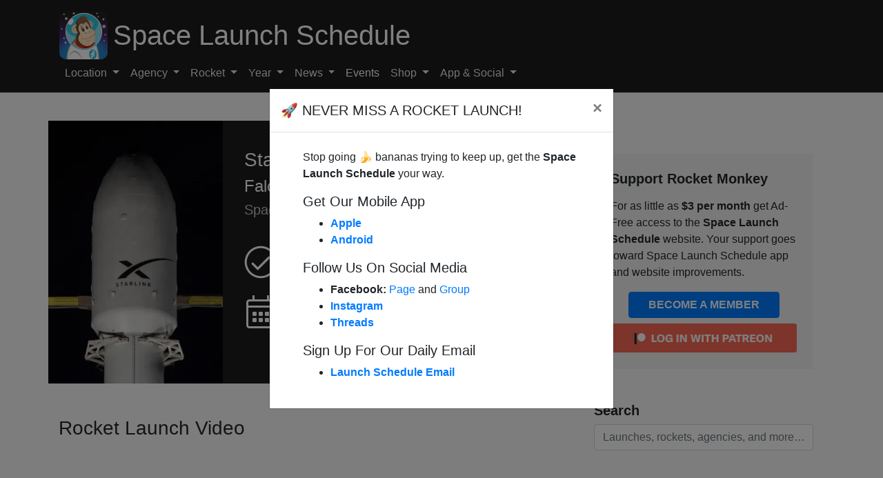

--- FILE ---
content_type: text/javascript
request_url: https://www.spacelaunchschedule.com/humix/inline_embed
body_size: 12058
content:
var ezS = document.createElement("link");ezS.rel="stylesheet";ezS.type="text/css";ezS.href="//go.ezodn.com/ezvideo/ezvideojscss.css?cb=186";document.head.appendChild(ezS);
var ezS = document.createElement("link");ezS.rel="stylesheet";ezS.type="text/css";ezS.href="//go.ezodn.com/ezvideo/ezvideocustomcss.css?cb=237555-2-186";document.head.appendChild(ezS);
window.ezVideo = {"appendFloatAfterAd":false,"language":"en","titleString":"","titleOption":"0","autoEnableCaptions":false}
var ezS = document.createElement("script");ezS.src="//vjs.zencdn.net/vttjs/0.14.1/vtt.min.js";document.head.appendChild(ezS);
(function() {
		let ezInstream = {"prebidBidders":[{"bidder":"amx","params":{"tagid":"ZXpvaWMuY29tLXJvbi12aWRlbw"},"ssid":"11290"},{"bidder":"appnexus","params":{"placementId":31703220},"ssid":"10087"},{"bidder":"ix","params":{"siteId":"682022","size":[640,480]},"ssid":"10082"},{"bidder":"medianet","params":{"cid":"8CUBCB617","crid":"358025426"},"ssid":"11307"},{"bidder":"onetag","params":{"pubId":"62499636face9dc"},"ssid":"11291"},{"bidder":"openx","params":{"delDomain":"ezoic-d.openx.net","unit":"560605963"},"ssid":"10015"},{"bidder":"pubmatic","params":{"adSlot":"Ezoic_default_video","publisherId":"156983"},"ssid":"10061"},{"bidder":"sharethrough","params":{"pkey":"VS3UMr0vpcy8VVHMnE84eAvj"},"ssid":"11309"},{"bidder":"ttd","params":{"publisherId":"7fa559d8a9251a6084b15497095626fb","supplySourceId":"ezoic"},"ssid":"11384"},{"bidder":"vidazoo","params":{"cId":"652646d136d29ed957788c6d","pId":"59ac17c192832d0011283fe3"},"ssid":"11372"},{"bidder":"yieldmo","params":{"placementId":"3159086761833865258"},"ssid":"11315"},{"bidder":"33across_i_s2s","params":{"productId":"instream","siteId":"bQuJay49ur74klrkHcnnVW"},"ssid":"11321"},{"bidder":"adyoulike_i_s2s","params":{"placement":"b74dd1bf884ad15f7dc6fca53449c2db"},"ssid":"11314"},{"bidder":"amx_i_s2s","params":{"tagid":"JreGFOmAO"},"ssid":"11290"},{"bidder":"appnexus_i_s2s","params":{"placementId":31703220},"ssid":"10087"},{"bidder":"blis_i_s2s","params":{"spid":"1246"},"ssid":"11397"},{"bidder":"cadent_aperture_mx_i_s2s","params":{"tagid":"178315"},"ssid":"11389"},{"bidder":"gumgum_i_s2s","params":{"zone":"xw4fad9t"},"ssid":"10079"},{"bidder":"inmobi_i_s2s","params":{"plc":"10000253937"},"ssid":"11387"},{"bidder":"insticator_i_s2s","params":{"adUnitId":"01JHZ942AK7FVME47QN5B0N0P4","publisherId":"f466dda6-51fa-4d9d-b3e8-0dbc76e8ac97"},"ssid":"11381"},{"bidder":"medianet_i_s2s","params":{"cid":"8CUPV1T76","crid":"578781359"},"ssid":"11307"},{"bidder":"onetag_i_s2s","params":{"pubId":"62499636face9dc"},"ssid":"11291"},{"bidder":"openx_i_s2s","params":{"delDomain":"ezoic-d.openx.net","unit":"559783386"},"ssid":"10015"},{"bidder":"pubmatic_i_s2s","params":{"adSlot":"Ezoic_default_video","publisherId":"156983"},"ssid":"10061"},{"bidder":"rubicon_i_s2s","params":{"accountId":21150,"siteId":421616,"video":{"language":"en","size_id":201},"zoneId":2495262},"ssid":"10063"},{"bidder":"sharethrough_i_s2s","params":{"pkey":"kgPoDCWJ3LoAt80X9hF5eRLi"},"ssid":"11309"},{"bidder":"smartadserver_i_s2s","params":{"formatId":117670,"networkId":4503,"pageId":1696160,"siteId":557984},"ssid":"11335"},{"bidder":"sonobi_i_s2s","params":{"TagID":"86985611032ca7924a34"},"ssid":"10048"},{"bidder":"sovrn_i_s2s","params":{"tagid":"1263646"},"ssid":"10017"},{"bidder":"triplelift_i_s2s","params":{"inventoryCode":"ezoic_RON_instream_PbS2S"},"ssid":"11296"},{"bidder":"trustedstack_i_s2s","params":{"cid":"TS9HJFH44","crid":"944965478"},"ssid":"11396"},{"bidder":"vidazoo_i_s2s","params":{"cId":"68415a84f0bd2a2f4a824fae","pId":"59ac17c192832d0011283fe3"},"ssid":"11372"},{"bidder":"zeta_global_ssp_i_s2s","params":{"sid":579},"ssid":"11399"}],"apsSlot":{"slotID":"instream_desktop_na_Video","divID":"","slotName":"","mediaType":"video","sizes":[[400,300],[640,390],[390,640],[320,480],[480,320],[400,225],[640,360],[768,1024],[1024,768],[640,480]],"slotParams":{}},"allApsSlots":[{"Slot":{"slotID":"AccompanyingContent_640x360v_5-60seconds_Off_NoSkip","divID":"","slotName":"","mediaType":"video","sizes":[[400,300],[640,390],[390,640],[320,480],[480,320],[400,225],[640,360],[768,1024],[1024,768],[640,480]],"slotParams":{}},"Duration":60},{"Slot":{"slotID":"AccompanyingContent_640x360v_5-60seconds_Off_Skip","divID":"","slotName":"","mediaType":"video","sizes":[[400,300],[640,390],[390,640],[320,480],[480,320],[400,225],[640,360],[768,1024],[1024,768],[640,480]],"slotParams":{}},"Duration":60},{"Slot":{"slotID":"AccompanyingContent_640x360v_5-30seconds_Off_NoSkip","divID":"","slotName":"","mediaType":"video","sizes":[[400,300],[640,390],[390,640],[320,480],[480,320],[400,225],[640,360],[768,1024],[1024,768],[640,480]],"slotParams":{}},"Duration":30},{"Slot":{"slotID":"AccompanyingContent_640x360v_5-30seconds_Off_Skip","divID":"","slotName":"","mediaType":"video","sizes":[[400,300],[640,390],[390,640],[320,480],[480,320],[400,225],[640,360],[768,1024],[1024,768],[640,480]],"slotParams":{}},"Duration":30},{"Slot":{"slotID":"AccompanyingContent_640x360v_5-15seconds_Off_NoSkip","divID":"","slotName":"","mediaType":"video","sizes":[[400,300],[640,390],[390,640],[320,480],[480,320],[400,225],[640,360],[768,1024],[1024,768],[640,480]],"slotParams":{}},"Duration":15},{"Slot":{"slotID":"AccompanyingContent_640x360v_5-15seconds_Off_Skip","divID":"","slotName":"","mediaType":"video","sizes":[[400,300],[640,390],[390,640],[320,480],[480,320],[400,225],[640,360],[768,1024],[1024,768],[640,480]],"slotParams":{}},"Duration":15},{"Slot":{"slotID":"instream_desktop_na_Video","divID":"","slotName":"","mediaType":"video","sizes":[[400,300],[640,390],[390,640],[320,480],[480,320],[400,225],[640,360],[768,1024],[1024,768],[640,480]],"slotParams":{}},"Duration":30}],"genericInstream":false,"UnfilledCnt":0,"AllowPreviousBidToSetBidFloor":false,"PreferPrebidOverAmzn":false,"DoNotPassBidFloorToPreBid":false,"bidCacheThreshold":-1,"rampUp":true,"IsEzDfpAccount":true,"EnableVideoDeals":false,"monetizationApproval":{"DomainId":237555,"Domain":"spacelaunchschedule.com","HumixChannelId":6459,"HasGoogleEntry":true,"HDMApproved":false,"MCMApproved":true},"SelectivelyIncrementUnfilledCount":false,"BlockBidderAfterBadAd":true,"useNewVideoStartingFloor":false,"addHBUnderFloor":false,"dvama":false,"dgeb":false,"vatc":{"at":"INSTREAM","fs":"UNIFORM","mpw":200,"itopf":false,"bcds":"v","bcdsds":"g","bcd":{"ad_type":"INSTREAM","data":{"country":"US","form_factor":1,"impressions":5059100,"share_ge7":0.791949,"bucket":"bid-rich","avg_depth":9.006524,"p75_depth":12,"share_ge5":0.818168,"share_ge9":0.75621},"is_domain":false,"loaded_at":"2026-01-25T18:27:21.509071091-08:00"}},"totalVideoDuration":0,"totalAdsPlaybackDuration":0,"optimizedPrebidPods":true};
		if (typeof __ezInstream !== "undefined" && __ezInstream.breaks) {
			__ezInstream.breaks = __ezInstream.breaks.concat(ezInstream.breaks);
		} else {
			window.__ezInstream = ezInstream;
		}
	})();
var EmbedExclusionEvaluated = 'exempt'; var EzoicMagicPlayerExclusionSelectors = [".site-header",".comment","[xpath=\"/html/body/div[1]/footer/div\"]",".col-sm-9",".col-lg-4",".wpd-form-wrap","[xpath=\"/html/body/div[1]/div[2]/div/div[1]/div[1]/article/div[2]/div/section[4]/div/div[1]\"]",".col-lg-8",".my-4",".footer-widgets","#launch-pad","#mission","[xpath=\"/html/body/div[1]/div[2]/div/div[1]/div[1]/article/div[2]/div/section[7]\"]",".row","#launch-details",".col-md-4","[xpath=\"/html/body/div[1]/div[2]/div/div[1]/div[1]/article/div[2]/div/section[7]/div/div[1]\"]",".wpd-thread-list",".col-md-8",".test",".wpd-comment-text",".wp-pagenavi","#weather-app",".pb-3",".site-footer","[xpath=\"/html/body/div[1]/div[2]/div/div[1]/div[1]/article/div[2]/div/section[8]\"]","[xpath=\"/html/body/div[1]/div[2]/div/div[1]/div[1]/article/div[2]/div/section[3]/div[1]/div[1]\"]","nav",".entry-actions",".ez-video-wrap","#ez-CCPA","[xpath=\"/html/body/div[1]/div[2]/div/div[1]/div[1]/div[2]/div[2]/div[3]/div[3]\"]","#ez-toc-container","#patreon",".p-4",".excerpt","#crew","[xpath=\"/html/body/div[1]/div[2]/div/div[1]/div[1]/article/div[2]/div/section[9]/div/div[1]\"]",".launch-list-thumbnail","table","#toc-container",".entry-summary",".humix-off","blockquote","#ez-cookie-dialog"];var EzoicMagicPlayerInclusionSelectors = [];var EzoicPreferredLocation = '1';

			window.humixFirstVideoLoaded = true
			window.dispatchEvent(new CustomEvent('humixFirstVideoLoaded'));
		
window.ezVideoIframe=false;window.renderEzoicVideoContentCBs=window.renderEzoicVideoContentCBs||[];window.renderEzoicVideoContentCBs.push(function(){let videoObjects=[{"PlayerId":"ez-4999","VideoContentId":"db0840389c26d04c820d8544d753033fae655862f9fc7c76848659304a3bc64c","VideoPlaylistSelectionId":0,"VideoPlaylistId":1,"VideoTitle":"SpaceX Starlink 2-4 Rocket Launch Information","VideoDescription":"Starlink 2-4\n\nGet more details about the launch including the live video feed here:\nhttps://www.spacelaunchschedule.com/launch/falcon-9-block-5-starlink-group-2-4/\n\nA batch of satellites for Starlink mega-constellation – SpaceX’s project for a space-based Internet communication system.\n\nWebsite and App: https://www.spacelaunchschedule.com/\nFacebook: https://www.facebook.com/SpaceLaunchSchedule","VideoChapters":{"Chapters":null,"StartTimes":null,"EndTimes":null},"VideoLinksSrc":"","VideoSrcURL":"https://streaming.open.video/contents/kxbkFKZedgmIclIV/1689278005/index.m3u8","VideoDurationMs":73006,"DeviceTypeFlag":14,"FloatFlag":14,"FloatPosition":1,"IsAutoPlay":true,"IsLoop":false,"IsLiveStreaming":false,"OutstreamEnabled":false,"ShouldConsiderDocVisibility":true,"ShouldPauseAds":true,"AdUnit":"","ImpressionId":0,"VideoStartTime":0,"IsStartTimeEnabled":0,"IsKeyMoment":false,"PublisherVideoContentShare":{"DomainIdOwner":421049,"DomainIdShare":237555,"DomainIdHost":421049,"DomainNameOwner":"rocketlaunchschedule.com","VideoContentId":"db0840389c26d04c820d8544d753033fae655862f9fc7c76848659304a3bc64c","LoadError":"[MagicPlayerPlaylist:0]","IsEzoicOwnedVideo":false,"IsGenericInstream":false,"IsOutstream":false,"IsGPTOutstream":false},"VideoUploadSource":"import-from-youtube","IsVertical":false,"IsPreferred":false,"ShowControls":false,"IsSharedEmbed":false,"ShortenId":"ybYAl5kZRc2","Preview":false,"PlaylistHumixId":"","VideoSelection":10,"MagicPlaceholderType":1,"MagicHTML":"\u003cdiv id=ez-video-wrap-ez-4998 class=ez-video-wrap style=\"align-self: stretch;  margin-top: 0px !important;margin-bottom: 0px !important;\"\u003e\u003cdiv class=ez-video-center\u003e\u003cdiv class=ez-video-content-wrap\u003e\u003cdiv id=ez-video-wrap-ez-4999 class=\"ez-video-wrap ez-video-magic\" style=\"align-self: stretch;\"\u003e\u003cdiv class=ez-video-magic-row\u003e\u003col class=ez-video-magic-list\u003e\u003cli class=\"ez-video-magic-item ez-video-magic-autoplayer\"\u003e\u003cdiv id=floating-placeholder-ez-4999 class=floating-placeholder style=\"display: none;\"\u003e\u003cdiv id=floating-placeholder-sizer-ez-4999 class=floating-placeholder-sizer\u003e\u003cpicture class=\"video-js vjs-playlist-thumbnail\"\u003e\u003cimg id=floating-placeholder-thumbnail alt loading=lazy nopin=nopin\u003e\u003c/picture\u003e\u003c/div\u003e\u003c/div\u003e\u003cdiv id=ez-video-container-ez-4999 class=\"ez-video-container ez-video-magic-redesign ez-responsive ez-float-right\" style=\"flex-wrap: wrap;\"\u003e\u003cdiv class=ez-video-ez-stuck-bar id=ez-video-ez-stuck-bar-ez-4999\u003e\u003cdiv class=\"ez-video-ez-stuck-close ez-simple-close\" id=ez-video-ez-stuck-close-ez-4999 style=\"font-size: 16px !important; text-shadow: none !important; color: #000 !important; font-family: system-ui !important; background-color: rgba(255,255,255,0.5) !important; border-radius: 50% !important; text-align: center !important;\"\u003ex\u003c/div\u003e\u003c/div\u003e\u003cvideo id=ez-video-ez-4999 class=\"video-js ez-vid-placeholder\" controls preload=metadata\u003e\u003cp class=vjs-no-js\u003ePlease enable JavaScript\u003c/p\u003e\u003c/video\u003e\u003cdiv class=ez-vid-preview id=ez-vid-preview-ez-4999\u003e\u003c/div\u003e\u003cdiv id=lds-ring-ez-4999 class=lds-ring\u003e\u003cdiv\u003e\u003c/div\u003e\u003cdiv\u003e\u003c/div\u003e\u003cdiv\u003e\u003c/div\u003e\u003cdiv\u003e\u003c/div\u003e\u003c/div\u003e\u003c/div\u003e\u003cli class=\"ez-video-magic-item ez-video-magic-playlist\"\u003e\u003cdiv id=ez-video-playlist-ez-4998 class=vjs-playlist\u003e\u003c/div\u003e\u003c/ol\u003e\u003c/div\u003e\u003c/div\u003e\u003cdiv id=floating-placeholder-ez-4998 class=floating-placeholder style=\"display: none;\"\u003e\u003cdiv id=floating-placeholder-sizer-ez-4998 class=floating-placeholder-sizer\u003e\u003cpicture class=\"video-js vjs-playlist-thumbnail\"\u003e\u003cimg id=floating-placeholder-thumbnail alt loading=lazy nopin=nopin\u003e\u003c/picture\u003e\u003c/div\u003e\u003c/div\u003e\u003cdiv id=ez-video-container-ez-4998 class=\"ez-video-container ez-video-magic-redesign ez-responsive ez-float-right\" style=\"flex-wrap: wrap;\"\u003e\u003cdiv class=ez-video-ez-stuck-bar id=ez-video-ez-stuck-bar-ez-4998\u003e\u003cdiv class=\"ez-video-ez-stuck-close ez-simple-close\" id=ez-video-ez-stuck-close-ez-4998 style=\"font-size: 16px !important; text-shadow: none !important; color: #000 !important; font-family: system-ui !important; background-color: rgba(255,255,255,0.5) !important; border-radius: 50% !important; text-align: center !important;\"\u003ex\u003c/div\u003e\u003c/div\u003e\u003cvideo id=ez-video-ez-4998 class=\"video-js ez-vid-placeholder vjs-16-9\" controls preload=metadata\u003e\u003cp class=vjs-no-js\u003ePlease enable JavaScript\u003c/p\u003e\u003c/video\u003e\u003cdiv class=keymoment-container id=keymoment-play style=\"display: none;\"\u003e\u003cspan id=play-button-container class=play-button-container-active\u003e\u003cspan class=\"keymoment-play-btn play-button-before\"\u003e\u003c/span\u003e\u003cspan class=\"keymoment-play-btn play-button-after\"\u003e\u003c/span\u003e\u003c/span\u003e\u003c/div\u003e\u003cdiv class=\"keymoment-container rewind\" id=keymoment-rewind style=\"display: none;\"\u003e\u003cdiv id=keymoment-rewind-box class=rotate\u003e\u003cspan class=\"keymoment-arrow arrow-two double-arrow-icon\"\u003e\u003c/span\u003e\u003cspan class=\"keymoment-arrow arrow-one double-arrow-icon\"\u003e\u003c/span\u003e\u003c/div\u003e\u003c/div\u003e\u003cdiv class=\"keymoment-container forward\" id=keymoment-forward style=\"display: none;\"\u003e\u003cdiv id=keymoment-forward-box\u003e\u003cspan class=\"keymoment-arrow arrow-two double-arrow-icon\"\u003e\u003c/span\u003e\u003cspan class=\"keymoment-arrow arrow-one double-arrow-icon\"\u003e\u003c/span\u003e\u003c/div\u003e\u003c/div\u003e\u003cdiv id=vignette-overlay\u003e\u003c/div\u003e\u003cdiv id=vignette-top-card class=vignette-top-card\u003e\u003cdiv class=vignette-top-channel\u003e\u003ca rel=nofollow class=top-channel-logo target=_blank role=link aria-label=\"channel logo\" style='background-image: url(\"https://video-meta.humix.com/\");'\u003e\u003c/a\u003e\u003c/div\u003e\u003cdiv class=\"vignette-top-title top-enable-channel-logo\"\u003e\u003cdiv class=\"vignette-top-title-text vignette-magic-player\"\u003e\u003ca rel=nofollow class=vignette-top-title-link id=vignette-top-title-link-ez-4998 target=_blank tabindex=0 href=https://open.video/video/db0840389c26d04c820d8544d753033fae655862f9fc7c76848659304a3bc64c\u003eSpaceX Starlink 2-4 Rocket Launch Information\u003c/a\u003e\u003c/div\u003e\u003c/div\u003e\u003cdiv class=vignette-top-share\u003e\u003cbutton class=vignette-top-button type=button title=share id=vignette-top-button\u003e\u003cdiv class=top-button-icon\u003e\u003csvg height=\"100%\" version=\"1.1\" viewBox=\"0 0 36 36\" width=\"100%\"\u003e\n                                        \u003cuse class=\"svg-shadow\" xlink:href=\"#share-icon\"\u003e\u003c/use\u003e\n                                        \u003cpath class=\"svg-fill\" d=\"m 20.20,14.19 0,-4.45 7.79,7.79 -7.79,7.79 0,-4.56 C 16.27,20.69 12.10,21.81 9.34,24.76 8.80,25.13 7.60,27.29 8.12,25.65 9.08,21.32 11.80,17.18 15.98,15.38 c 1.33,-0.60 2.76,-0.98 4.21,-1.19 z\" id=\"share-icon\"\u003e\u003c/path\u003e\n                                    \u003c/svg\u003e\u003c/div\u003e\u003c/button\u003e\u003c/div\u003e\u003c/div\u003e\u003ca rel=nofollow id=watch-on-link-ez-4998 class=watch-on-link aria-label=\"Watch on Open.Video\" target=_blank href=https://open.video/video/db0840389c26d04c820d8544d753033fae655862f9fc7c76848659304a3bc64c\u003e\u003cdiv class=watch-on-link-content aria-hidden=true\u003e\u003cdiv class=watch-on-link-text\u003eWatch on\u003c/div\u003e\u003cimg style=\"height: 1rem;\" src=https://assets.open.video/open-video-white-logo.png alt=\"Video channel logo\" class=img-fluid\u003e\u003c/div\u003e\u003c/a\u003e\u003cdiv class=ez-vid-preview id=ez-vid-preview-ez-4998\u003e\u003c/div\u003e\u003cdiv id=lds-ring-ez-4998 class=lds-ring\u003e\u003cdiv\u003e\u003c/div\u003e\u003cdiv\u003e\u003c/div\u003e\u003cdiv\u003e\u003c/div\u003e\u003cdiv\u003e\u003c/div\u003e\u003c/div\u003e\u003cdiv id=ez-video-links-ez-4998 style=position:absolute;\u003e\u003c/div\u003e\u003c/div\u003e\u003c/div\u003e\u003cdiv id=ez-lower-title-link-ez-4998 class=lower-title-link\u003e\u003ca rel=nofollow href=https://open.video/video/db0840389c26d04c820d8544d753033fae655862f9fc7c76848659304a3bc64c target=_blank\u003eSpaceX Starlink 2-4 Rocket Launch Information\u003c/a\u003e\u003c/div\u003e\u003c/div\u003e\u003c/div\u003e","PreferredVideoType":0,"DisableWatchOnLink":false,"DisableVignette":false,"DisableTitleLink":false,"VideoPlaylist":{"VideoPlaylistId":1,"FirstVideoSelectionId":0,"FirstVideoIndex":0,"Name":"Universal Player","IsLooping":1,"IsShuffled":0,"Autoskip":0,"Videos":[{"PublisherVideoId":231082,"PublisherId":132216,"VideoContentId":"db0840389c26d04c820d8544d753033fae655862f9fc7c76848659304a3bc64c","DomainId":421049,"Title":"SpaceX Starlink 2-4 Rocket Launch Information","Description":"Starlink 2-4\n\nGet more details about the launch including the live video feed here:\nhttps://www.spacelaunchschedule.com/launch/falcon-9-block-5-starlink-group-2-4/\n\nA batch of satellites for Starlink mega-constellation – SpaceX’s project for a space-based Internet communication system.\n\nWebsite and App: https://www.spacelaunchschedule.com/\nFacebook: https://www.facebook.com/SpaceLaunchSchedule","VideoChapters":{"Chapters":null,"StartTimes":null,"EndTimes":null},"Privacy":"public","CreatedDate":"2023-01-10 14:47:31","ModifiedDate":"2023-01-10 14:49:56","PreviewImage":"https://streaming.open.video/poster/kxbkFKZedgmIclIV/db0840389c26d04c820d8544d753033fae655862f9fc7c76848659304a3bc64c_riFpqY.jpg","RestrictByReferer":false,"ImpressionId":0,"VideoDurationMs":73006,"StreamingURL":"https://streaming.open.video/contents/kxbkFKZedgmIclIV/1689278005/index.m3u8","PublisherVideoContentShare":{"DomainIdOwner":421049,"DomainIdShare":237555,"DomainIdHost":421049,"DomainNameOwner":"rocketlaunchschedule.com","VideoContentId":"db0840389c26d04c820d8544d753033fae655862f9fc7c76848659304a3bc64c","IsEzoicOwnedVideo":false,"IsGenericInstream":false,"IsOutstream":false,"IsGPTOutstream":false},"ExternalId":"","IABCategoryName":"","IABCategoryIds":"","NLBCategoryIds":"","IsUploaded":false,"IsProcessed":false,"IsContentShareable":true,"UploadSource":"import-from-youtube","IsPreferred":false,"Category":"","IsRotate":false,"ShortenId":"ybYAl5kZRc2","PreferredVideoType":0,"HumixChannelId":27339,"IsHumixChannelActive":true,"VideoAutoMatchType":0,"ShareBaseUrl":"//open.video/","CanonicalLink":"https://rocketlaunchschedule.com/openvideo/v/spacex-starlink-2-4-rocket-launch-information","OpenVideoHostedLink":"https://open.video/@rocketlaunchschedule_com/v/spacex-starlink-2-4-rocket-launch-information","ChannelSlug":"rocketlaunchschedule_com","Language":"en","Keywords":"Rocket Launch,Space Launch,space launch schedule,rocket monkey,space monkey","HasMultiplePosterResolutions":true,"ResizedPosterVersion":0,"ChannelLogo":"","OwnerIntegrationType":"cf","IsChannelWPHosted":false,"HideReportVideoButton":false,"VideoPlaylistSelectionId":0,"VideoLinksSrc":"","VideoStartTime":0,"IsStartTimeEnabled":0,"AdUnit":"237555-shared-video-3","VideoPlaylistId":1,"InitialIndex":0},{"PublisherVideoId":2470571,"PublisherId":561394,"VideoContentId":"pczhJb_P4XM","DomainId":693934,"Title":"SpaceX disables thousands of Starlink devices used by Myanmar online scam centres","Description":"SpaceX has disabled two and half thousand Starlink satellite devices reportedly used by illegal online scam centres in Myanmar.","VideoChapters":{"Chapters":null,"StartTimes":null,"EndTimes":null},"Privacy":"public","CreatedDate":"2025-10-23 17:17:53","ModifiedDate":"2025-10-23 17:22:02","PreviewImage":"https://video-meta.open.video/poster/XYwkoCPlEvOl/pczhJb_P4XM_BCQwVd.jpg","RestrictByReferer":false,"ImpressionId":0,"VideoDurationMs":151985,"StreamingURL":"https://streaming.open.video/contents/XYwkoCPlEvOl/1761250575/index.m3u8","PublisherVideoContentShare":{"DomainIdOwner":693934,"DomainIdShare":237555,"DomainNameOwner":"humix_publisher_561394","VideoContentId":"pczhJb_P4XM","IsEzoicOwnedVideo":false,"IsGenericInstream":false,"IsOutstream":false,"IsGPTOutstream":false},"ExternalId":"","IABCategoryName":"World News,news","IABCategoryIds":"382,385","NLBCategoryIds":"1102,421","IsUploaded":false,"IsProcessed":false,"IsContentShareable":true,"UploadSource":"import-from-mrss-feed","IsPreferred":false,"Category":"","IsRotate":false,"ShortenId":"pczhJb_P4XM","PreferredVideoType":0,"HumixChannelId":114835,"IsHumixChannelActive":true,"VideoAutoMatchType":0,"ShareBaseUrl":"//open.video/","CanonicalLink":"https://open.video/@aljazeera/v/spacex-disables-thousands-of-starlink-devices-used-by-myanmar-online-scam-centres","OpenVideoHostedLink":"https://open.video/@aljazeera/v/spacex-disables-thousands-of-starlink-devices-used-by-myanmar-online-scam-centres","ChannelSlug":"","Language":"en","Keywords":"MYANMAR,VideoElephant","HasMultiplePosterResolutions":true,"ResizedPosterVersion":0,"ChannelLogo":"logo/114835/logo-1747907720.webp","OwnerIntegrationType":"off","IsChannelWPHosted":false,"HideReportVideoButton":false,"VideoPlaylistSelectionId":0,"VideoLinksSrc":"","VideoStartTime":0,"IsStartTimeEnabled":0,"AdUnit":"237555-shared-video-3","VideoPlaylistId":1,"InitialIndex":1},{"PublisherVideoId":2094573,"PublisherId":534954,"VideoContentId":"MubNFV4yca2","DomainId":664546,"Title":"SpaceX vs Amazon: Can Bezos\u0026#39; Project Kuiper challenge Musk\u0026#39;s Starlink?","Description":"Amazon has launched 27 satellites for Project Kuiper, its long-planned broadband network designed to rival Elon Musk’s Starlink.\n\nThe satellites lifted off aboard a United Launch Alliance (ULA) rocket from Florida last night, after an earlier attempt was postponed due to bad weather conditions.\n\nThe launch marks the beginning of Amazon’s deployment of over 3,200 satellites into low-Earth orbit, with the goal of providing global high-speed internet coverage.\n\n“This launch is a major step forward for Project Kuiper”, said Rajeev Badyal, its vice president of technology.\n\nRead more of the story here 👇\nhttps://www.cityam.com/bezos-takes-on-musk-as-amazon-launches-starlink-rival/\n\nGet more of City AM 👇\n🌐 http://www.cityam.com\nX(formerly Twitter): http://twitter.com/CityAM\nFacebook: http://www.facebook.com/cityam\nInstagram: http://www.instagram.com/city_am\nLinkedIn: www.linkedin.com/company/cityam\n\nProduced by: Saskia Koopman, Emmanuel Nwosu, Scarlett Wild\n\n#elonmusk #musk #jeffbezos #bezos #starlink #spacex #amazon #kuiper #projectkuiper #satellite #broadband #technology #tech #technews #telecom #telecommunications #space #spaceexploration #spacetravel","VideoChapters":{"Chapters":null,"StartTimes":null,"EndTimes":null},"Privacy":"public","CreatedDate":"2025-04-30 03:21:00","ModifiedDate":"2025-04-30 03:35:58","PreviewImage":"https://video-meta.open.video/poster/BdcKVc9Ykhnq/MubNFV4yca2_ufwplX.jpg","RestrictByReferer":false,"ImpressionId":0,"VideoDurationMs":137000,"StreamingURL":"https://streaming.open.video/contents/BdcKVc9Ykhnq/1746520248/index.m3u8","PublisherVideoContentShare":{"DomainIdOwner":664546,"DomainIdShare":237555,"DomainNameOwner":"cityam.com","VideoContentId":"MubNFV4yca2","IsEzoicOwnedVideo":false,"IsGenericInstream":false,"IsOutstream":false,"IsGPTOutstream":false},"ExternalId":"","IABCategoryName":"Service Providers","IABCategoryIds":"419","NLBCategoryIds":"387","IsUploaded":false,"IsProcessed":false,"IsContentShareable":true,"UploadSource":"import-from-youtube","IsPreferred":false,"Category":"","IsRotate":false,"ShortenId":"MubNFV4yca2","PreferredVideoType":0,"HumixChannelId":98413,"IsHumixChannelActive":true,"VideoAutoMatchType":0,"ShareBaseUrl":"//open.video/","CanonicalLink":"https://open.video/@cityam-com/v/spacex-vs-amazon-can-bezos-project-kuiper-challenge-musks-starlink","OpenVideoHostedLink":"https://open.video/@cityam-com/v/spacex-vs-amazon-can-bezos-project-kuiper-challenge-musks-starlink","ChannelSlug":"","Language":"en","Keywords":"CityAM,london","HasMultiplePosterResolutions":true,"ResizedPosterVersion":1,"ChannelLogo":"logo/98413/logo-1745328384.webp","OwnerIntegrationType":"off","IsChannelWPHosted":false,"HideReportVideoButton":false,"VideoPlaylistSelectionId":0,"VideoLinksSrc":"","VideoStartTime":0,"IsStartTimeEnabled":0,"AdUnit":"237555-shared-video-3","VideoPlaylistId":1,"InitialIndex":2},{"PublisherVideoId":1981920,"PublisherId":11611,"VideoContentId":"nZTZ0_Hr7Q2","DomainId":487780,"Title":"T-Mobile Starlink Direct-To-Cell Satellite Service: How It Works","Description":"T-Mobile Starlink Direct-To-Cell service allows your smartphone to use satellite connectivity when outside the coverage of land-based towers. Here is how it works.\n\nAlso get information about Rogers Starlink Direct-to-Cell service in Canada: https://youtu.be/7fYRdFMTNFg\n\nAnd other Direct-to-Cell companies: https://youtu.be/YFMZA6DmJhs \n\n\n#tmobilestarlink \n#starlinksatellite \n#starlinktmobile\n#directtocell\n#direct2cell \n#tmobile","VideoChapters":{"Chapters":null,"StartTimes":null,"EndTimes":null},"Privacy":"public","CreatedDate":"2025-02-21 10:37:17","ModifiedDate":"2025-02-21 10:43:44","PreviewImage":"https://video-meta.open.video/poster/LxkysuOIJ0Nq/nZTZ0_Hr7Q2_WqlTlP.jpg","RestrictByReferer":false,"ImpressionId":0,"VideoDurationMs":527600,"StreamingURL":"https://streaming.open.video/contents/LxkysuOIJ0Nq/1740469781/index.m3u8","PublisherVideoContentShare":{"DomainIdOwner":487780,"DomainIdShare":237555,"DomainIdHost":487780,"DomainNameOwner":"mobilityarena.com","VideoContentId":"nZTZ0_Hr7Q2","IsEzoicOwnedVideo":false,"IsGenericInstream":false,"IsOutstream":false,"IsGPTOutstream":false},"ExternalId":"","IABCategoryName":"Phone Service Providers,Service Providers,Mobile Phones","IABCategoryIds":"420,419,635","NLBCategoryIds":"1044,387,386","IsUploaded":false,"IsProcessed":false,"IsContentShareable":true,"UploadSource":"import-from-youtube","IsPreferred":false,"Category":"","IsRotate":false,"ShortenId":"nZTZ0_Hr7Q2","PreferredVideoType":0,"HumixChannelId":69224,"IsHumixChannelActive":true,"VideoAutoMatchType":0,"ShareBaseUrl":"//open.video/","CanonicalLink":"https://open.video/@mobilityarena-com/v/t-mobile-starlink-direct-to-cell-satellite-service-how-it-works","OpenVideoHostedLink":"https://open.video/@mobilityarena-com/v/t-mobile-starlink-direct-to-cell-satellite-service-how-it-works","ChannelSlug":"","Language":"en","Keywords":"T-Mobile Starlink,direct to cell,mobile satellite","HasMultiplePosterResolutions":true,"ResizedPosterVersion":1,"ChannelLogo":"logo/69224/logo-1721974117.png","OwnerIntegrationType":"sa","IsChannelWPHosted":false,"HideReportVideoButton":false,"VideoPlaylistSelectionId":0,"VideoLinksSrc":"","VideoStartTime":0,"IsStartTimeEnabled":0,"AdUnit":"237555-shared-video-3","VideoPlaylistId":1,"InitialIndex":3},{"PublisherVideoId":2615510,"PublisherId":249449,"VideoContentId":"Onopby0z5P2","DomainId":397872,"Title":"Creality Falcon A1 Pro Review - Almost Broken. Almost Brilliant. Completely Addictive","Description":"🔥 *Check out the Creality Falcon A1 Pro Laser Engraver Here* https://geni.us/CrealityFalconA1Pro\n*USE CODE \u0026#34;A1P8\u0026#34; 8% off*\n\nI use these Safety Glasses for Diode Lasers: https://geni.us/FreeMascotOD6Diode\nI use These Safety Glasses for IR Lasers: https://geni.us/FreeMascotOD7IR\n*Laser Safety Video Coming Soon*\n\n*Active USB Extentin Cable* - https://geni.us/ActiveUS\n\nThe Creality Falcon A1 Pro is one of the most feature-packed laser engravers I’ve tested—and yes, that surprised me too. This machine comes equipped with a 20W diode laser module for cutting and engraving wood, leather, acrylic, and more. It also includes a 2W infrared (IR) laser module for engraving metal, ceramics, and plastics, giving hobbyists and professionals alike a powerful dual-laser setup without breaking the bank.\n\nIn this brutally honest laser engraver review, I push the Falcon A1 Pro through real-world tests on plywood, anodized aluminum, and coated metal surfaces to see what it\u0026#39;s actually capable of—and where it falls flat. If you\u0026#39;re looking for the best desktop laser cutter under $1,000, the A1 Pro might be a contender. But like most Creality machines, it\u0026#39;s not without quirks, bugs, and moments of complete confusion. From camera calibration issues to Wi-Fi dropouts, I cover everything you need to know before buying this machine—especially if you\u0026#39;re a beginner trying to avoid expensive mistakes.\n\nThis isn\u0026#39;t just about specs. It\u0026#39;s about usability. This review covers the top-down camera preview system, the CoreXY motion platform, Creality’s Falcon Design Suite software, and LightBurn compatibility. I also dig into safety features like the Class 1 laser enclosure, OD-rated shielding, and why you should wear OD6+ laser safety glasses if you\u0026#39;re even remotely attached to your eyesight.\n\n⚙️ FEATURES COVERED IN THIS VIDEO:\n-Dual-laser engraving system (20W blue diode + 2W IR)\n-318mm x 305mm work area\n-Built-in air assist compressor\n-Exhaust outlet for fume extraction\n-Integrated top-down camera system\n-Manual and automatic focus modes\n-USB and Wi-Fi connectivity\n-Rotary tool compatibility\n-Optional honeycomb bed \u0026amp; smoke filter\n-Use with LightBurn, LaserGRBL, and Creality’s Falcon Design Suite\n\nIf you’re wondering how to engrave metal at home, or you’re comparing the best laser engravers for beginners, this review gives you the full breakdown—hardware, software, performance, and yes… those weird little annoyances Creality is famous for.\n\nWhether you\u0026#39;re starting a laser engraving business, looking to personalize wooden gifts, or just exploring desktop laser cutters for hobby use, the Falcon A1 Pro lands in that sweet spot between powerful and chaotic. It’s also one of the few machines at this price point that lets you engrave stainless steel with no coating (but don\u0026#39;t), thanks to the 2W IR module—and that’s a big deal.\n\nOh, and if you’re into engraving slate coasters, leather wallets, tumblers, aluminum cards, or even custom acrylic signs, this machine can do it all—just not always gracefully.\n\nLooking to sell on Etsy or start a side hustle with laser engraving? This video shows you the ups, the downs, and everything you’ll wish someone told you before buying.\n\n👇 Got questions about laser settings, software setup, or what to engrave first? Drop them in the comments!\n\n🎨 Support the channel and fuel your hobby addiction!\n\n🛡️ Loot Studios Sci-Fi Models – https://geni.us/LootStudiosSciFi\n🧙 Loot Studios Fantasy Miniatures – https://geni.us/LootStudiosFantasy\n🎁 Free Loot Minis – https://geni.us/LootStudiosFreebies\n\n🎧 Listen to me rant on @ThePaintingPhase\n📏 Calibrate your resin printer like a pro – https://youtu.be/Gm0-z971tgY\n🧼 Grab a 3D Printer Cleaning Mat – https://geni.us/3DPrinterCleaningMat\n🖌️ Artis Opus FauxHammer Essentials Brush Set – https://store.artis-opus.com/products/fauxhammer-mixed-brush-set-5-brush-deluxe\n\n🧵 More from FauxHammer\nWebsite: https://www.fauxhammer.com/\nFacebook: https://www.facebook.com/groups/3dprintedminiatures\nDiscord: https://discord.gg/dPexM9SeN4\nInstagram: https://www.instagram.com/fauxhammerblog/\nTwitter: https://twitter.com/FauxHammerBlog\n\n🧪 Looking for the best 3D printer for miniatures?\nhttps://www.fauxhammer.com/top-10/the-best-3d-printer-for-miniatures-models/\n\n🎬 Try Video Editing by VidPros: https://app.vidpros.io/r/J50Z26","VideoChapters":{"Chapters":null,"StartTimes":null,"EndTimes":null},"Privacy":"public","CreatedDate":"2025-12-30 19:16:47","ModifiedDate":"2025-12-30 20:02:49","PreviewImage":"https://video-meta.open.video/poster/ayjWBDbXpSMz/Onopby0z5P2_KcuYUy.jpg","RestrictByReferer":false,"ImpressionId":0,"VideoDurationMs":1023458,"StreamingURL":"https://streaming.open.video/contents/ayjWBDbXpSMz/1767124548/index.m3u8","PublisherVideoContentShare":{"DomainIdOwner":397872,"DomainIdShare":237555,"DomainIdHost":397872,"DomainNameOwner":"fauxhammer.com","VideoContentId":"Onopby0z5P2","IsEzoicOwnedVideo":false,"IsGenericInstream":false,"IsOutstream":false,"IsGPTOutstream":false},"ExternalId":"","IABCategoryName":"Hobbies \u0026 Leisure,Computers \u0026 Electronics,Business \u0026 Industrial","IABCategoryIds":"239,596,53","NLBCategoryIds":"324,166,112","IsUploaded":false,"IsProcessed":false,"IsContentShareable":true,"UploadSource":"import-from-youtube","IsPreferred":false,"Category":"","IsRotate":false,"ShortenId":"Onopby0z5P2","PreferredVideoType":0,"HumixChannelId":25523,"IsHumixChannelActive":true,"VideoAutoMatchType":0,"ShareBaseUrl":"//open.video/","CanonicalLink":"https://fauxhammer.com/openvideo/v/creality-falcon-a1-pro-review-almost-broken-almost-brilliant-completely-addictive","OpenVideoHostedLink":"https://open.video/@fauxhammer/v/creality-falcon-a1-pro-review-almost-broken-almost-brilliant-completely-addictive","ChannelSlug":"fauxhammer","Language":"en","Keywords":"creality falcon a1 pro,creality falcon,falcon a1 laser,creality laser engraver,creality engraver,falcon engraver,falcon a1 review,creality a1 pro,creality a1 laser,laser engraver review","HasMultiplePosterResolutions":true,"ResizedPosterVersion":1,"ChannelLogo":"logo/25523/default-channel-logo-1732550006.svg","OwnerIntegrationType":"ns","IsChannelWPHosted":false,"HideReportVideoButton":false,"VideoPlaylistSelectionId":0,"VideoLinksSrc":"","VideoStartTime":0,"IsStartTimeEnabled":0,"AdUnit":"237555-shared-video-3","VideoPlaylistId":1,"InitialIndex":4},{"PublisherVideoId":2075393,"PublisherId":561394,"VideoContentId":"cEWEUS7jXWM","DomainId":693934,"Title":"SpaceX leads early bid to build Trump’s ‘Golden Dome’ system","Description":"SpaceX is spearheading efforts to help design parts of President Donald Trump’s proposed Golden Dome missile shield.","VideoChapters":{"Chapters":null,"StartTimes":null,"EndTimes":null},"Privacy":"public","CreatedDate":"2025-04-17 20:09:26","ModifiedDate":"2025-04-17 20:12:46","PreviewImage":"https://video-meta.open.video/poster/JaE-AyLtM5_B/cEWEUS7jXWM_dQwCwZ.jpg","RestrictByReferer":false,"ImpressionId":0,"VideoDurationMs":130797,"StreamingURL":"https://streaming.open.video/contents/JaE-AyLtM5_B/1744921233/index.m3u8","PublisherVideoContentShare":{"DomainIdOwner":693934,"DomainIdShare":237555,"DomainNameOwner":"humix_publisher_561394","VideoContentId":"cEWEUS7jXWM","IsEzoicOwnedVideo":false,"IsGenericInstream":false,"IsOutstream":false,"IsGPTOutstream":false},"ExternalId":"","IABCategoryName":"Politics,news","IABCategoryIds":"379,385","NLBCategoryIds":"427,421","IsUploaded":false,"IsProcessed":false,"IsContentShareable":true,"UploadSource":"import-from-mrss-feed","IsPreferred":false,"Category":"","IsRotate":false,"ShortenId":"cEWEUS7jXWM","PreferredVideoType":0,"HumixChannelId":114162,"IsHumixChannelActive":true,"VideoAutoMatchType":0,"ShareBaseUrl":"//open.video/","CanonicalLink":"https://open.video/@straight-arrow-news/v/spacex-leads-early-bid-to-build-trumps-golden-dome-system","OpenVideoHostedLink":"https://open.video/@straight-arrow-news/v/spacex-leads-early-bid-to-build-trumps-golden-dome-system","ChannelSlug":"","Language":"en","Keywords":"Elon Musk,SpaceX,palantir,news update,anduril,text first,golden dome,VideoElephant","HasMultiplePosterResolutions":true,"ResizedPosterVersion":0,"ChannelLogo":"logo/114162/logo-1743421755.webp","OwnerIntegrationType":"off","IsChannelWPHosted":false,"HideReportVideoButton":false,"VideoPlaylistSelectionId":0,"VideoLinksSrc":"","VideoStartTime":0,"IsStartTimeEnabled":0,"AdUnit":"237555-shared-video-3","VideoPlaylistId":1,"InitialIndex":5},{"PublisherVideoId":2570976,"PublisherId":73260,"VideoContentId":"jWF0GBgBcQu","DomainId":159000,"Title":"Everything You Need to Know About Starlink","Description":"Ready to understand why everyone won\u0026#39;t stop talking about Starlink? 🚀\nIn this video, we break down everything you need to know about SpaceX’s satellite-powered internet revolution in the simplest, quickest, and most hype-free way possible.","VideoChapters":{"Chapters":null,"StartTimes":null,"EndTimes":null},"Privacy":"public","CreatedDate":"2025-12-02 17:17:48","ModifiedDate":"2025-12-02 18:19:45","PreviewImage":"https://video-meta.open.video/poster/QkE2FAq7E7nj/QkE2FAq7E7nj_upload_t1764696223-xESRvB.jpg","RestrictByReferer":false,"ImpressionId":0,"VideoDurationMs":130500,"StreamingURL":"https://streaming.open.video/contents/QkE2FAq7E7nj/1764957621/index.m3u8","PublisherVideoContentShare":{"DomainIdOwner":159000,"DomainIdShare":237555,"DomainIdHost":159000,"DomainNameOwner":"techgamesnews.com","VideoContentId":"jWF0GBgBcQu","IsEzoicOwnedVideo":false,"IsGenericInstream":false,"IsOutstream":false,"IsGPTOutstream":false},"ExternalId":"","IABCategoryName":"Service Providers,Internet \u0026 Telecom,Computers \u0026 Electronics","IABCategoryIds":"419,619,596","NLBCategoryIds":"387,377,166","IsUploaded":false,"IsProcessed":false,"IsContentShareable":true,"UploadSource":"dashboard-manual-upload","IsPreferred":false,"Category":"","IsRotate":false,"ShortenId":"jWF0GBgBcQu","PreferredVideoType":0,"HumixChannelId":2098,"IsHumixChannelActive":true,"VideoAutoMatchType":0,"ShareBaseUrl":"//open.video/","CanonicalLink":"https://open.video/@techgamesnews/v/everything-you-need-to-know-about-starlink","OpenVideoHostedLink":"https://open.video/@techgamesnews/v/everything-you-need-to-know-about-starlink","ChannelSlug":"","Language":"en","Keywords":"internet,Starlink","HasMultiplePosterResolutions":true,"ResizedPosterVersion":1,"ChannelLogo":"logo/2098/logo-1745734332.webp","OwnerIntegrationType":"sa","IsChannelWPHosted":false,"HideReportVideoButton":false,"VideoPlaylistSelectionId":0,"VideoLinksSrc":"","VideoStartTime":0,"IsStartTimeEnabled":0,"AdUnit":"237555-shared-video-3","VideoPlaylistId":1,"InitialIndex":6},{"PublisherVideoId":565559,"PublisherId":181448,"VideoContentId":"Fa3EsRRkyPf","DomainId":302587,"Title":"Unraveling the Mysteries of Asteroid Psyche: NASA\u0026#39;s Ambitious Mission Aboard SpaceX Falcon Heavy Rocket","Description":" Intriguingly positioned in the asteroid belt between Mars and Jupiter, asteroid Psyche has long captured the fascination of astronomers. Now, NASA, in collaboration with SpaceX, has initiated an ambitious mission aimed at unveiling the secrets of this enigmatic space rock. Launched aboard a SpaceX Falcon Heavy rocket, the Psyche spacecraft embarks on a six-year journey with a mission to decipher the asteroid\u0026#39;s true nature and origins.","VideoChapters":{"Chapters":null,"StartTimes":null,"EndTimes":null},"Privacy":"public","CreatedDate":"2023-10-15 17:11:18","ModifiedDate":"2023-10-15 17:18:48","PreviewImage":"https://video-meta.open.video/poster/RZ1Cj9_5kQNz/RZ1Cj9_5kQNz_j1697390248235-8dqc7d_t1697390319_base.004.jpg","RestrictByReferer":false,"ImpressionId":0,"VideoDurationMs":130797,"StreamingURL":"https://streaming.open.video/contents/RZ1Cj9_5kQNz/1697390320/index.m3u8","PublisherVideoContentShare":{"DomainIdOwner":302587,"DomainIdShare":237555,"DomainNameOwner":"thesocialtalks.com","VideoContentId":"Fa3EsRRkyPf","IsEzoicOwnedVideo":false,"IsGenericInstream":false,"IsOutstream":false,"IsGPTOutstream":false},"ExternalId":"","IABCategoryName":"","IABCategoryIds":"","NLBCategoryIds":"","IsUploaded":false,"IsProcessed":false,"IsContentShareable":true,"UploadSource":"video-production","IsPreferred":false,"Category":"","IsRotate":false,"ShortenId":"Fa3EsRRkyPf","PreferredVideoType":0,"HumixChannelId":13742,"IsHumixChannelActive":true,"VideoAutoMatchType":0,"ShareBaseUrl":"//open.video/","CanonicalLink":"https://open.video/@thesocialtalks/v/unraveling-the-mysteries-of-asteroid-psyche-nasas-ambitious-mission-aboard-spacex-falcon-heavy-rocket","OpenVideoHostedLink":"https://open.video/@thesocialtalks/v/unraveling-the-mysteries-of-asteroid-psyche-nasas-ambitious-mission-aboard-spacex-falcon-heavy-rocket","ChannelSlug":"","Language":"en","Keywords":"","HasMultiplePosterResolutions":true,"ResizedPosterVersion":0,"ChannelLogo":"logo/13742/logo-1745836445.webp","OwnerIntegrationType":"off","IsChannelWPHosted":false,"HideReportVideoButton":false,"VideoPlaylistSelectionId":0,"VideoLinksSrc":"","VideoStartTime":0,"IsStartTimeEnabled":0,"AdUnit":"237555-shared-video-3","VideoPlaylistId":1,"InitialIndex":7},{"PublisherVideoId":2430250,"PublisherId":561394,"VideoContentId":"IJzEJG_bXGM","DomainId":693934,"Title":"SpaceX Beats Jeff Bezos In Space Race, Secures $714 Million Pentagon Contract","Description":"Elon Musk‘s SpaceX  has reportedly been awarded five out of seven crucial military missions by the U.S. Space Force, leaving behind Jeff Bezos‘ Blue Origin and United Launch Alliance (ULA). The U.S. Space Force has assigned five out of seven critical military missions for the upcoming fiscal year to SpaceX, despite Musk’s public fallout with U.S. President Donald Trump earlier this year, reported Space News on Friday. This decision will bring a $714 million windfall to SpaceX, highlighting the company’s continued dominance in securing Pentagon space contracts.","VideoChapters":{"Chapters":null,"StartTimes":null,"EndTimes":null},"Privacy":"public","CreatedDate":"2025-10-06 17:10:48","ModifiedDate":"2025-10-06 17:20:46","PreviewImage":"https://video-meta.open.video/poster/jXkUVCOdxwot/IJzEJG_bXGM_VbtiBd.jpg","RestrictByReferer":false,"ImpressionId":0,"VideoDurationMs":93426,"StreamingURL":"https://streaming.open.video/contents/jXkUVCOdxwot/1759777447/index.m3u8","PublisherVideoContentShare":{"DomainIdOwner":693934,"DomainIdShare":237555,"DomainNameOwner":"humix_publisher_561394","VideoContentId":"IJzEJG_bXGM","IsEzoicOwnedVideo":false,"IsGenericInstream":false,"IsOutstream":false,"IsGPTOutstream":false},"ExternalId":"","IABCategoryName":"","IABCategoryIds":"","NLBCategoryIds":"","IsUploaded":false,"IsProcessed":false,"IsContentShareable":true,"UploadSource":"import-from-mrss-feed","IsPreferred":false,"Category":"","IsRotate":false,"ShortenId":"IJzEJG_bXGM","PreferredVideoType":0,"HumixChannelId":114118,"IsHumixChannelActive":true,"VideoAutoMatchType":0,"ShareBaseUrl":"//open.video/","CanonicalLink":"https://open.video/@benzinga/v/spacex-beats-jeff-bezos-in-space-race-secures-714-million-pentagon-contract","OpenVideoHostedLink":"https://open.video/@benzinga/v/spacex-beats-jeff-bezos-in-space-race-secures-714-million-pentagon-contract","ChannelSlug":"","Language":"en","Keywords":"news,money,business,Pentagon,Elon Musk,SpaceX,ULA,United Launch Alliance,National Security,united states","HasMultiplePosterResolutions":true,"ResizedPosterVersion":0,"ChannelLogo":"logo/114118/logo-1747908488.webp","OwnerIntegrationType":"off","IsChannelWPHosted":false,"HideReportVideoButton":false,"VideoPlaylistSelectionId":0,"VideoLinksSrc":"","VideoStartTime":0,"IsStartTimeEnabled":0,"AdUnit":"237555-shared-video-3","VideoPlaylistId":1,"InitialIndex":8},{"PublisherVideoId":2345112,"PublisherId":561394,"VideoContentId":"clDdla_yWrM","DomainId":693934,"Title":"Elon Musk\u0026#39;s Starlink Suffers Second Service Outage In Two Weeks","Description":"Starlink, the satellite internet provider run by Elon Musk\u0026#39;s SpaceX, experienced a brief service outage on Monday. Thousands of users reported disruptions on Downdetector, a website that tracks technical issues. This marks Starlink\u0026#39;s second outage in just two weeks, according to CNBC.","VideoChapters":{"Chapters":null,"StartTimes":null,"EndTimes":null},"Privacy":"public","CreatedDate":"2025-08-19 16:11:06","ModifiedDate":"2025-08-19 16:25:19","PreviewImage":"https://video-meta.open.video/poster/OwuEBEzQYP_j/clDdla_yWrM_LSuZla.jpg","RestrictByReferer":false,"ImpressionId":0,"VideoDurationMs":74074,"StreamingURL":"https://streaming.open.video/contents/OwuEBEzQYP_j/1755623862/index.m3u8","PublisherVideoContentShare":{"DomainIdOwner":693934,"DomainIdShare":237555,"DomainNameOwner":"humix_publisher_561394","VideoContentId":"clDdla_yWrM","IsEzoicOwnedVideo":false,"IsGenericInstream":false,"IsOutstream":false,"IsGPTOutstream":false},"ExternalId":"","IABCategoryName":"","IABCategoryIds":"","NLBCategoryIds":"","IsUploaded":false,"IsProcessed":false,"IsContentShareable":true,"UploadSource":"import-from-mrss-feed","IsPreferred":false,"Category":"","IsRotate":false,"ShortenId":"clDdla_yWrM","PreferredVideoType":0,"HumixChannelId":114118,"IsHumixChannelActive":true,"VideoAutoMatchType":0,"ShareBaseUrl":"//open.video/","CanonicalLink":"https://open.video/@benzinga/v/elon-musks-starlink-suffers-second-service-outage-in-two-weeks","OpenVideoHostedLink":"https://open.video/@benzinga/v/elon-musks-starlink-suffers-second-service-outage-in-two-weeks","ChannelSlug":"","Language":"en","Keywords":"internet,money,finance,investment,business,Elon Musk,SpaceX,Investors,united states,communication","HasMultiplePosterResolutions":true,"ResizedPosterVersion":0,"ChannelLogo":"logo/114118/logo-1747908488.webp","OwnerIntegrationType":"off","IsChannelWPHosted":false,"HideReportVideoButton":false,"VideoPlaylistSelectionId":0,"VideoLinksSrc":"","VideoStartTime":0,"IsStartTimeEnabled":0,"AdUnit":"237555-shared-video-3","VideoPlaylistId":1,"InitialIndex":9}],"IsVerticalPlaylist":false,"HumixId":""},"VideoRankingConfigId":-1,"CollectionId":-1,"ScoreGroupId":-1,"VideoAutoMatchType":1,"HumixChannelId":27339,"HasNextVideo":false,"NextVideoURL":"","ShareBaseUrl":"//open.video/","CanonicalLink":"https://rocketlaunchschedule.com/openvideo/v/spacex-starlink-2-4-rocket-launch-information","OpenVideoHostedLink":"","ChannelSlug":"","ChannelLogo":"","PlayerLogoUrl":"","PlayerBrandingText":"","IsChannelWPHosted":false,"IsHumixApp":false,"IsMagicPlayer":true,"IsVerticalPlaylist":false,"SkipNVideosFromAutoplay":0,"Language":"en","HasMultiplePosterResolutions":true,"ResizedPosterVersion":0,"IsNoFollow":true,"VideoEndScreen":{"VideoEndScreenId":0,"VideoContentId":"","StartTime":0,"EndTime":0,"Elements":null},"ShouldFullscreenOnPlay":false,"StartWithMaxQuality":false,"RespectParentDimensions":false,"ContainerFitPlayer":false,"EmbedContainerType":0,"VideoPlaceholderId":4999,"URL":"","Width":0,"MaxWidth":"","Height":0,"PreviewURL":"https://streaming.open.video/poster/kxbkFKZedgmIclIV/db0840389c26d04c820d8544d753033fae655862f9fc7c76848659304a3bc64c_riFpqY.jpg","VideoDisplayType":0,"MatchOption":0,"PlaceholderSelectionId":0,"HashValue":"","IsFloating":true,"AdsEnabled":0,"IsAutoSelect":true,"Keyword":"","VideoMatchScore":128,"VideoPlaceholderHash":"","IsAIPlaceholder":true,"AutoInsertImpressionID":"","ExternalId":"","InsertMethod":"js","Video":{"PublisherVideoId":231082,"PublisherId":132216,"VideoContentId":"db0840389c26d04c820d8544d753033fae655862f9fc7c76848659304a3bc64c","DomainId":421049,"Title":"SpaceX Starlink 2-4 Rocket Launch Information","Description":"Starlink 2-4\n\nGet more details about the launch including the live video feed here:\nhttps://www.spacelaunchschedule.com/launch/falcon-9-block-5-starlink-group-2-4/\n\nA batch of satellites for Starlink mega-constellation – SpaceX’s project for a space-based Internet communication system.\n\nWebsite and App: https://www.spacelaunchschedule.com/\nFacebook: https://www.facebook.com/SpaceLaunchSchedule","VideoChapters":{"Chapters":null,"StartTimes":null,"EndTimes":null},"VideoLinksSrc":"","Privacy":"public","CreatedDate":"2023-01-10 14:47:31","ModifiedDate":"2023-01-10 14:49:56","PreviewImage":"https://streaming.open.video/poster/kxbkFKZedgmIclIV/db0840389c26d04c820d8544d753033fae655862f9fc7c76848659304a3bc64c_riFpqY.jpg","RestrictByReferer":false,"ImpressionId":0,"VideoDurationMs":73006,"StreamingURL":"https://streaming.open.video/contents/kxbkFKZedgmIclIV/1689278005/index.m3u8","PublisherVideoContentShare":{"DomainIdOwner":421049,"DomainIdShare":237555,"DomainIdHost":421049,"DomainNameOwner":"rocketlaunchschedule.com","VideoContentId":"db0840389c26d04c820d8544d753033fae655862f9fc7c76848659304a3bc64c","IsEzoicOwnedVideo":false,"IsGenericInstream":false,"IsOutstream":false,"IsGPTOutstream":false},"ExternalId":"","IABCategoryName":"","IABCategoryIds":"","NLBCategoryIds":"","IsUploaded":false,"IsProcessed":false,"IsContentShareable":true,"UploadSource":"import-from-youtube","IsPreferred":false,"Category":"","IsRotate":false,"ShortenId":"ybYAl5kZRc2","PreferredVideoType":0,"HumixChannelId":27339,"IsHumixChannelActive":true,"VideoAutoMatchType":1,"ShareBaseUrl":"//open.video/","CanonicalLink":"https://rocketlaunchschedule.com/openvideo/v/spacex-starlink-2-4-rocket-launch-information","OpenVideoHostedLink":"https://open.video/@rocketlaunchschedule_com/v/spacex-starlink-2-4-rocket-launch-information","ChannelSlug":"rocketlaunchschedule_com","Language":"en","Keywords":"Rocket Launch,Space Launch,space launch schedule,rocket monkey,space monkey","HasMultiplePosterResolutions":true,"ResizedPosterVersion":0,"ChannelLogo":"","OwnerIntegrationType":"cf","IsChannelWPHosted":false,"HideReportVideoButton":false}},{"PlayerId":"ez-4998","VideoContentId":"db0840389c26d04c820d8544d753033fae655862f9fc7c76848659304a3bc64c","VideoPlaylistSelectionId":0,"VideoPlaylistId":1,"VideoTitle":"SpaceX Starlink 2-4 Rocket Launch Information","VideoDescription":"Starlink 2-4\n\nGet more details about the launch including the live video feed here:\nhttps://www.spacelaunchschedule.com/launch/falcon-9-block-5-starlink-group-2-4/\n\nA batch of satellites for Starlink mega-constellation – SpaceX’s project for a space-based Internet communication system.\n\nWebsite and App: https://www.spacelaunchschedule.com/\nFacebook: https://www.facebook.com/SpaceLaunchSchedule","VideoChapters":{"Chapters":null,"StartTimes":null,"EndTimes":null},"VideoLinksSrc":"","VideoSrcURL":"https://streaming.open.video/contents/kxbkFKZedgmIclIV/1689278005/index.m3u8","VideoDurationMs":73006,"DeviceTypeFlag":14,"FloatFlag":14,"FloatPosition":0,"IsAutoPlay":false,"IsLoop":true,"IsLiveStreaming":false,"OutstreamEnabled":false,"ShouldConsiderDocVisibility":true,"ShouldPauseAds":true,"AdUnit":"","ImpressionId":0,"VideoStartTime":0,"IsStartTimeEnabled":0,"IsKeyMoment":false,"PublisherVideoContentShare":{"DomainIdOwner":421049,"DomainIdShare":237555,"DomainIdHost":421049,"DomainNameOwner":"rocketlaunchschedule.com","VideoContentId":"db0840389c26d04c820d8544d753033fae655862f9fc7c76848659304a3bc64c","IsEzoicOwnedVideo":false,"IsGenericInstream":false,"IsOutstream":false,"IsGPTOutstream":false},"VideoUploadSource":"import-from-youtube","IsVertical":false,"IsPreferred":false,"ShowControls":false,"IsSharedEmbed":false,"ShortenId":"ybYAl5kZRc2","Preview":false,"PlaylistHumixId":"","VideoSelection":0,"MagicPlaceholderType":2,"MagicHTML":"","PreferredVideoType":0,"DisableWatchOnLink":false,"DisableVignette":false,"DisableTitleLink":false,"VideoPlaylist":{"VideoPlaylistId":1,"FirstVideoSelectionId":0,"FirstVideoIndex":0,"Name":"Universal Player","IsLooping":1,"IsShuffled":0,"Autoskip":0,"Videos":[{"PublisherVideoId":231082,"PublisherId":132216,"VideoContentId":"db0840389c26d04c820d8544d753033fae655862f9fc7c76848659304a3bc64c","DomainId":421049,"Title":"SpaceX Starlink 2-4 Rocket Launch Information","Description":"Starlink 2-4\n\nGet more details about the launch including the live video feed here:\nhttps://www.spacelaunchschedule.com/launch/falcon-9-block-5-starlink-group-2-4/\n\nA batch of satellites for Starlink mega-constellation – SpaceX’s project for a space-based Internet communication system.\n\nWebsite and App: https://www.spacelaunchschedule.com/\nFacebook: https://www.facebook.com/SpaceLaunchSchedule","VideoChapters":{"Chapters":null,"StartTimes":null,"EndTimes":null},"Privacy":"public","CreatedDate":"2023-01-10 14:47:31","ModifiedDate":"2023-01-10 14:49:56","PreviewImage":"https://streaming.open.video/poster/kxbkFKZedgmIclIV/db0840389c26d04c820d8544d753033fae655862f9fc7c76848659304a3bc64c_riFpqY.jpg","RestrictByReferer":false,"ImpressionId":0,"VideoDurationMs":73006,"StreamingURL":"https://streaming.open.video/contents/kxbkFKZedgmIclIV/1689278005/index.m3u8","PublisherVideoContentShare":{"DomainIdOwner":421049,"DomainIdShare":237555,"DomainIdHost":421049,"DomainNameOwner":"rocketlaunchschedule.com","VideoContentId":"db0840389c26d04c820d8544d753033fae655862f9fc7c76848659304a3bc64c","LoadError":"[MagicPlayerPlaylist:0]","IsEzoicOwnedVideo":false,"IsGenericInstream":false,"IsOutstream":false,"IsGPTOutstream":false},"ExternalId":"","IABCategoryName":"","IABCategoryIds":"","NLBCategoryIds":"","IsUploaded":false,"IsProcessed":false,"IsContentShareable":true,"UploadSource":"import-from-youtube","IsPreferred":false,"Category":"","IsRotate":false,"ShortenId":"ybYAl5kZRc2","PreferredVideoType":0,"HumixChannelId":27339,"IsHumixChannelActive":true,"VideoAutoMatchType":1,"ShareBaseUrl":"//open.video/","CanonicalLink":"https://rocketlaunchschedule.com/openvideo/v/spacex-starlink-2-4-rocket-launch-information","OpenVideoHostedLink":"https://open.video/@rocketlaunchschedule_com/v/spacex-starlink-2-4-rocket-launch-information","ChannelSlug":"rocketlaunchschedule_com","Language":"en","Keywords":"Rocket Launch,Space Launch,space launch schedule,rocket monkey,space monkey","HasMultiplePosterResolutions":true,"ResizedPosterVersion":0,"ChannelLogo":"","OwnerIntegrationType":"cf","IsChannelWPHosted":false,"HideReportVideoButton":false,"VideoPlaylistSelectionId":0,"VideoLinksSrc":"","VideoStartTime":0,"IsStartTimeEnabled":0,"AdUnit":"","VideoPlaylistId":1,"InitialIndex":0},{"PublisherVideoId":2470571,"PublisherId":561394,"VideoContentId":"pczhJb_P4XM","DomainId":693934,"Title":"SpaceX disables thousands of Starlink devices used by Myanmar online scam centres","Description":"SpaceX has disabled two and half thousand Starlink satellite devices reportedly used by illegal online scam centres in Myanmar.","VideoChapters":{"Chapters":null,"StartTimes":null,"EndTimes":null},"Privacy":"public","CreatedDate":"2025-10-23 17:17:53","ModifiedDate":"2025-10-23 17:22:02","PreviewImage":"https://video-meta.open.video/poster/XYwkoCPlEvOl/pczhJb_P4XM_BCQwVd.jpg","RestrictByReferer":false,"ImpressionId":0,"VideoDurationMs":151985,"StreamingURL":"https://streaming.open.video/contents/XYwkoCPlEvOl/1761250575/index.m3u8","PublisherVideoContentShare":{"DomainIdOwner":693934,"DomainIdShare":237555,"DomainNameOwner":"humix_publisher_561394","VideoContentId":"pczhJb_P4XM","LoadError":"[MagicPlayerPlaylist:1]","IsEzoicOwnedVideo":false,"IsGenericInstream":false,"IsOutstream":false,"IsGPTOutstream":false},"ExternalId":"","IABCategoryName":"World News,news","IABCategoryIds":"382,385","NLBCategoryIds":"1102,421","IsUploaded":false,"IsProcessed":false,"IsContentShareable":true,"UploadSource":"import-from-mrss-feed","IsPreferred":false,"Category":"","IsRotate":false,"ShortenId":"pczhJb_P4XM","PreferredVideoType":0,"HumixChannelId":114835,"IsHumixChannelActive":true,"VideoAutoMatchType":1,"ShareBaseUrl":"//open.video/","CanonicalLink":"https://open.video/@aljazeera/v/spacex-disables-thousands-of-starlink-devices-used-by-myanmar-online-scam-centres","OpenVideoHostedLink":"https://open.video/@aljazeera/v/spacex-disables-thousands-of-starlink-devices-used-by-myanmar-online-scam-centres","ChannelSlug":"","Language":"en","Keywords":"MYANMAR,VideoElephant","HasMultiplePosterResolutions":true,"ResizedPosterVersion":0,"ChannelLogo":"logo/114835/logo-1747907720.webp","OwnerIntegrationType":"off","IsChannelWPHosted":false,"HideReportVideoButton":false,"VideoPlaylistSelectionId":0,"VideoLinksSrc":"","VideoStartTime":0,"IsStartTimeEnabled":0,"AdUnit":"","VideoPlaylistId":1,"InitialIndex":1},{"PublisherVideoId":2094573,"PublisherId":534954,"VideoContentId":"MubNFV4yca2","DomainId":664546,"Title":"SpaceX vs Amazon: Can Bezos\u0026#39; Project Kuiper challenge Musk\u0026#39;s Starlink?","Description":"Amazon has launched 27 satellites for Project Kuiper, its long-planned broadband network designed to rival Elon Musk’s Starlink.\n\nThe satellites lifted off aboard a United Launch Alliance (ULA) rocket from Florida last night, after an earlier attempt was postponed due to bad weather conditions.\n\nThe launch marks the beginning of Amazon’s deployment of over 3,200 satellites into low-Earth orbit, with the goal of providing global high-speed internet coverage.\n\n“This launch is a major step forward for Project Kuiper”, said Rajeev Badyal, its vice president of technology.\n\nRead more of the story here 👇\nhttps://www.cityam.com/bezos-takes-on-musk-as-amazon-launches-starlink-rival/\n\nGet more of City AM 👇\n🌐 http://www.cityam.com\nX(formerly Twitter): http://twitter.com/CityAM\nFacebook: http://www.facebook.com/cityam\nInstagram: http://www.instagram.com/city_am\nLinkedIn: www.linkedin.com/company/cityam\n\nProduced by: Saskia Koopman, Emmanuel Nwosu, Scarlett Wild\n\n#elonmusk #musk #jeffbezos #bezos #starlink #spacex #amazon #kuiper #projectkuiper #satellite #broadband #technology #tech #technews #telecom #telecommunications #space #spaceexploration #spacetravel","VideoChapters":{"Chapters":null,"StartTimes":null,"EndTimes":null},"Privacy":"public","CreatedDate":"2025-04-30 03:21:00","ModifiedDate":"2025-04-30 03:35:58","PreviewImage":"https://video-meta.open.video/poster/BdcKVc9Ykhnq/MubNFV4yca2_ufwplX.jpg","RestrictByReferer":false,"ImpressionId":0,"VideoDurationMs":137000,"StreamingURL":"https://streaming.open.video/contents/BdcKVc9Ykhnq/1746520248/index.m3u8","PublisherVideoContentShare":{"DomainIdOwner":664546,"DomainIdShare":237555,"DomainNameOwner":"cityam.com","VideoContentId":"MubNFV4yca2","LoadError":"[MagicPlayerPlaylist:2]","IsEzoicOwnedVideo":false,"IsGenericInstream":false,"IsOutstream":false,"IsGPTOutstream":false},"ExternalId":"","IABCategoryName":"Service Providers","IABCategoryIds":"419","NLBCategoryIds":"387","IsUploaded":false,"IsProcessed":false,"IsContentShareable":true,"UploadSource":"import-from-youtube","IsPreferred":false,"Category":"","IsRotate":false,"ShortenId":"MubNFV4yca2","PreferredVideoType":0,"HumixChannelId":98413,"IsHumixChannelActive":true,"VideoAutoMatchType":1,"ShareBaseUrl":"//open.video/","CanonicalLink":"https://open.video/@cityam-com/v/spacex-vs-amazon-can-bezos-project-kuiper-challenge-musks-starlink","OpenVideoHostedLink":"https://open.video/@cityam-com/v/spacex-vs-amazon-can-bezos-project-kuiper-challenge-musks-starlink","ChannelSlug":"","Language":"en","Keywords":"CityAM,london","HasMultiplePosterResolutions":true,"ResizedPosterVersion":1,"ChannelLogo":"logo/98413/logo-1745328384.webp","OwnerIntegrationType":"off","IsChannelWPHosted":false,"HideReportVideoButton":false,"VideoPlaylistSelectionId":0,"VideoLinksSrc":"","VideoStartTime":0,"IsStartTimeEnabled":0,"AdUnit":"","VideoPlaylistId":1,"InitialIndex":2},{"PublisherVideoId":1981920,"PublisherId":11611,"VideoContentId":"nZTZ0_Hr7Q2","DomainId":487780,"Title":"T-Mobile Starlink Direct-To-Cell Satellite Service: How It Works","Description":"T-Mobile Starlink Direct-To-Cell service allows your smartphone to use satellite connectivity when outside the coverage of land-based towers. Here is how it works.\n\nAlso get information about Rogers Starlink Direct-to-Cell service in Canada: https://youtu.be/7fYRdFMTNFg\n\nAnd other Direct-to-Cell companies: https://youtu.be/YFMZA6DmJhs \n\n\n#tmobilestarlink \n#starlinksatellite \n#starlinktmobile\n#directtocell\n#direct2cell \n#tmobile","VideoChapters":{"Chapters":null,"StartTimes":null,"EndTimes":null},"Privacy":"public","CreatedDate":"2025-02-21 10:37:17","ModifiedDate":"2025-02-21 10:43:44","PreviewImage":"https://video-meta.open.video/poster/LxkysuOIJ0Nq/nZTZ0_Hr7Q2_WqlTlP.jpg","RestrictByReferer":false,"ImpressionId":0,"VideoDurationMs":527600,"StreamingURL":"https://streaming.open.video/contents/LxkysuOIJ0Nq/1740469781/index.m3u8","PublisherVideoContentShare":{"DomainIdOwner":487780,"DomainIdShare":237555,"DomainIdHost":487780,"DomainNameOwner":"mobilityarena.com","VideoContentId":"nZTZ0_Hr7Q2","LoadError":"[MagicPlayerPlaylist:3]","IsEzoicOwnedVideo":false,"IsGenericInstream":false,"IsOutstream":false,"IsGPTOutstream":false},"ExternalId":"","IABCategoryName":"Phone Service Providers,Service Providers,Mobile Phones","IABCategoryIds":"420,419,635","NLBCategoryIds":"1044,387,386","IsUploaded":false,"IsProcessed":false,"IsContentShareable":true,"UploadSource":"import-from-youtube","IsPreferred":false,"Category":"","IsRotate":false,"ShortenId":"nZTZ0_Hr7Q2","PreferredVideoType":0,"HumixChannelId":69224,"IsHumixChannelActive":true,"VideoAutoMatchType":1,"ShareBaseUrl":"//open.video/","CanonicalLink":"https://open.video/@mobilityarena-com/v/t-mobile-starlink-direct-to-cell-satellite-service-how-it-works","OpenVideoHostedLink":"https://open.video/@mobilityarena-com/v/t-mobile-starlink-direct-to-cell-satellite-service-how-it-works","ChannelSlug":"","Language":"en","Keywords":"T-Mobile Starlink,direct to cell,mobile satellite","HasMultiplePosterResolutions":true,"ResizedPosterVersion":1,"ChannelLogo":"logo/69224/logo-1721974117.png","OwnerIntegrationType":"sa","IsChannelWPHosted":false,"HideReportVideoButton":false,"VideoPlaylistSelectionId":0,"VideoLinksSrc":"","VideoStartTime":0,"IsStartTimeEnabled":0,"AdUnit":"","VideoPlaylistId":1,"InitialIndex":3},{"PublisherVideoId":2615510,"PublisherId":249449,"VideoContentId":"Onopby0z5P2","DomainId":397872,"Title":"Creality Falcon A1 Pro Review - Almost Broken. Almost Brilliant. Completely Addictive","Description":"🔥 *Check out the Creality Falcon A1 Pro Laser Engraver Here* https://geni.us/CrealityFalconA1Pro\n*USE CODE \u0026#34;A1P8\u0026#34; 8% off*\n\nI use these Safety Glasses for Diode Lasers: https://geni.us/FreeMascotOD6Diode\nI use These Safety Glasses for IR Lasers: https://geni.us/FreeMascotOD7IR\n*Laser Safety Video Coming Soon*\n\n*Active USB Extentin Cable* - https://geni.us/ActiveUS\n\nThe Creality Falcon A1 Pro is one of the most feature-packed laser engravers I’ve tested—and yes, that surprised me too. This machine comes equipped with a 20W diode laser module for cutting and engraving wood, leather, acrylic, and more. It also includes a 2W infrared (IR) laser module for engraving metal, ceramics, and plastics, giving hobbyists and professionals alike a powerful dual-laser setup without breaking the bank.\n\nIn this brutally honest laser engraver review, I push the Falcon A1 Pro through real-world tests on plywood, anodized aluminum, and coated metal surfaces to see what it\u0026#39;s actually capable of—and where it falls flat. If you\u0026#39;re looking for the best desktop laser cutter under $1,000, the A1 Pro might be a contender. But like most Creality machines, it\u0026#39;s not without quirks, bugs, and moments of complete confusion. From camera calibration issues to Wi-Fi dropouts, I cover everything you need to know before buying this machine—especially if you\u0026#39;re a beginner trying to avoid expensive mistakes.\n\nThis isn\u0026#39;t just about specs. It\u0026#39;s about usability. This review covers the top-down camera preview system, the CoreXY motion platform, Creality’s Falcon Design Suite software, and LightBurn compatibility. I also dig into safety features like the Class 1 laser enclosure, OD-rated shielding, and why you should wear OD6+ laser safety glasses if you\u0026#39;re even remotely attached to your eyesight.\n\n⚙️ FEATURES COVERED IN THIS VIDEO:\n-Dual-laser engraving system (20W blue diode + 2W IR)\n-318mm x 305mm work area\n-Built-in air assist compressor\n-Exhaust outlet for fume extraction\n-Integrated top-down camera system\n-Manual and automatic focus modes\n-USB and Wi-Fi connectivity\n-Rotary tool compatibility\n-Optional honeycomb bed \u0026amp; smoke filter\n-Use with LightBurn, LaserGRBL, and Creality’s Falcon Design Suite\n\nIf you’re wondering how to engrave metal at home, or you’re comparing the best laser engravers for beginners, this review gives you the full breakdown—hardware, software, performance, and yes… those weird little annoyances Creality is famous for.\n\nWhether you\u0026#39;re starting a laser engraving business, looking to personalize wooden gifts, or just exploring desktop laser cutters for hobby use, the Falcon A1 Pro lands in that sweet spot between powerful and chaotic. It’s also one of the few machines at this price point that lets you engrave stainless steel with no coating (but don\u0026#39;t), thanks to the 2W IR module—and that’s a big deal.\n\nOh, and if you’re into engraving slate coasters, leather wallets, tumblers, aluminum cards, or even custom acrylic signs, this machine can do it all—just not always gracefully.\n\nLooking to sell on Etsy or start a side hustle with laser engraving? This video shows you the ups, the downs, and everything you’ll wish someone told you before buying.\n\n👇 Got questions about laser settings, software setup, or what to engrave first? Drop them in the comments!\n\n🎨 Support the channel and fuel your hobby addiction!\n\n🛡️ Loot Studios Sci-Fi Models – https://geni.us/LootStudiosSciFi\n🧙 Loot Studios Fantasy Miniatures – https://geni.us/LootStudiosFantasy\n🎁 Free Loot Minis – https://geni.us/LootStudiosFreebies\n\n🎧 Listen to me rant on @ThePaintingPhase\n📏 Calibrate your resin printer like a pro – https://youtu.be/Gm0-z971tgY\n🧼 Grab a 3D Printer Cleaning Mat – https://geni.us/3DPrinterCleaningMat\n🖌️ Artis Opus FauxHammer Essentials Brush Set – https://store.artis-opus.com/products/fauxhammer-mixed-brush-set-5-brush-deluxe\n\n🧵 More from FauxHammer\nWebsite: https://www.fauxhammer.com/\nFacebook: https://www.facebook.com/groups/3dprintedminiatures\nDiscord: https://discord.gg/dPexM9SeN4\nInstagram: https://www.instagram.com/fauxhammerblog/\nTwitter: https://twitter.com/FauxHammerBlog\n\n🧪 Looking for the best 3D printer for miniatures?\nhttps://www.fauxhammer.com/top-10/the-best-3d-printer-for-miniatures-models/\n\n🎬 Try Video Editing by VidPros: https://app.vidpros.io/r/J50Z26","VideoChapters":{"Chapters":null,"StartTimes":null,"EndTimes":null},"Privacy":"public","CreatedDate":"2025-12-30 19:16:47","ModifiedDate":"2025-12-30 20:02:49","PreviewImage":"https://video-meta.open.video/poster/ayjWBDbXpSMz/Onopby0z5P2_KcuYUy.jpg","RestrictByReferer":false,"ImpressionId":0,"VideoDurationMs":1023458,"StreamingURL":"https://streaming.open.video/contents/ayjWBDbXpSMz/1767124548/index.m3u8","PublisherVideoContentShare":{"DomainIdOwner":397872,"DomainIdShare":237555,"DomainIdHost":397872,"DomainNameOwner":"fauxhammer.com","VideoContentId":"Onopby0z5P2","LoadError":"[MagicPlayerPlaylist:4]","IsEzoicOwnedVideo":false,"IsGenericInstream":false,"IsOutstream":false,"IsGPTOutstream":false},"ExternalId":"","IABCategoryName":"Hobbies \u0026 Leisure,Computers \u0026 Electronics,Business \u0026 Industrial","IABCategoryIds":"239,596,53","NLBCategoryIds":"324,166,112","IsUploaded":false,"IsProcessed":false,"IsContentShareable":true,"UploadSource":"import-from-youtube","IsPreferred":false,"Category":"","IsRotate":false,"ShortenId":"Onopby0z5P2","PreferredVideoType":0,"HumixChannelId":25523,"IsHumixChannelActive":true,"VideoAutoMatchType":1,"ShareBaseUrl":"//open.video/","CanonicalLink":"https://fauxhammer.com/openvideo/v/creality-falcon-a1-pro-review-almost-broken-almost-brilliant-completely-addictive","OpenVideoHostedLink":"https://open.video/@fauxhammer/v/creality-falcon-a1-pro-review-almost-broken-almost-brilliant-completely-addictive","ChannelSlug":"fauxhammer","Language":"en","Keywords":"creality falcon a1 pro,creality falcon,falcon a1 laser,creality laser engraver,creality engraver,falcon engraver,falcon a1 review,creality a1 pro,creality a1 laser,laser engraver review","HasMultiplePosterResolutions":true,"ResizedPosterVersion":1,"ChannelLogo":"logo/25523/default-channel-logo-1732550006.svg","OwnerIntegrationType":"ns","IsChannelWPHosted":false,"HideReportVideoButton":false,"VideoPlaylistSelectionId":0,"VideoLinksSrc":"","VideoStartTime":0,"IsStartTimeEnabled":0,"AdUnit":"","VideoPlaylistId":1,"InitialIndex":4},{"PublisherVideoId":2075393,"PublisherId":561394,"VideoContentId":"cEWEUS7jXWM","DomainId":693934,"Title":"SpaceX leads early bid to build Trump’s ‘Golden Dome’ system","Description":"SpaceX is spearheading efforts to help design parts of President Donald Trump’s proposed Golden Dome missile shield.","VideoChapters":{"Chapters":null,"StartTimes":null,"EndTimes":null},"Privacy":"public","CreatedDate":"2025-04-17 20:09:26","ModifiedDate":"2025-04-17 20:12:46","PreviewImage":"https://video-meta.open.video/poster/JaE-AyLtM5_B/cEWEUS7jXWM_dQwCwZ.jpg","RestrictByReferer":false,"ImpressionId":0,"VideoDurationMs":130797,"StreamingURL":"https://streaming.open.video/contents/JaE-AyLtM5_B/1744921233/index.m3u8","PublisherVideoContentShare":{"DomainIdOwner":693934,"DomainIdShare":237555,"DomainNameOwner":"humix_publisher_561394","VideoContentId":"cEWEUS7jXWM","LoadError":"[MagicPlayerPlaylist:5]","IsEzoicOwnedVideo":false,"IsGenericInstream":false,"IsOutstream":false,"IsGPTOutstream":false},"ExternalId":"","IABCategoryName":"Politics,news","IABCategoryIds":"379,385","NLBCategoryIds":"427,421","IsUploaded":false,"IsProcessed":false,"IsContentShareable":true,"UploadSource":"import-from-mrss-feed","IsPreferred":false,"Category":"","IsRotate":false,"ShortenId":"cEWEUS7jXWM","PreferredVideoType":0,"HumixChannelId":114162,"IsHumixChannelActive":true,"VideoAutoMatchType":1,"ShareBaseUrl":"//open.video/","CanonicalLink":"https://open.video/@straight-arrow-news/v/spacex-leads-early-bid-to-build-trumps-golden-dome-system","OpenVideoHostedLink":"https://open.video/@straight-arrow-news/v/spacex-leads-early-bid-to-build-trumps-golden-dome-system","ChannelSlug":"","Language":"en","Keywords":"Elon Musk,SpaceX,palantir,news update,anduril,text first,golden dome,VideoElephant","HasMultiplePosterResolutions":true,"ResizedPosterVersion":0,"ChannelLogo":"logo/114162/logo-1743421755.webp","OwnerIntegrationType":"off","IsChannelWPHosted":false,"HideReportVideoButton":false,"VideoPlaylistSelectionId":0,"VideoLinksSrc":"","VideoStartTime":0,"IsStartTimeEnabled":0,"AdUnit":"","VideoPlaylistId":1,"InitialIndex":5},{"PublisherVideoId":2570976,"PublisherId":73260,"VideoContentId":"jWF0GBgBcQu","DomainId":159000,"Title":"Everything You Need to Know About Starlink","Description":"Ready to understand why everyone won\u0026#39;t stop talking about Starlink? 🚀\nIn this video, we break down everything you need to know about SpaceX’s satellite-powered internet revolution in the simplest, quickest, and most hype-free way possible.","VideoChapters":{"Chapters":null,"StartTimes":null,"EndTimes":null},"Privacy":"public","CreatedDate":"2025-12-02 17:17:48","ModifiedDate":"2025-12-02 18:19:45","PreviewImage":"https://video-meta.open.video/poster/QkE2FAq7E7nj/QkE2FAq7E7nj_upload_t1764696223-xESRvB.jpg","RestrictByReferer":false,"ImpressionId":0,"VideoDurationMs":130500,"StreamingURL":"https://streaming.open.video/contents/QkE2FAq7E7nj/1764957621/index.m3u8","PublisherVideoContentShare":{"DomainIdOwner":159000,"DomainIdShare":237555,"DomainIdHost":159000,"DomainNameOwner":"techgamesnews.com","VideoContentId":"jWF0GBgBcQu","LoadError":"[MagicPlayerPlaylist:6]","IsEzoicOwnedVideo":false,"IsGenericInstream":false,"IsOutstream":false,"IsGPTOutstream":false},"ExternalId":"","IABCategoryName":"Service Providers,Internet \u0026 Telecom,Computers \u0026 Electronics","IABCategoryIds":"419,619,596","NLBCategoryIds":"387,377,166","IsUploaded":false,"IsProcessed":false,"IsContentShareable":true,"UploadSource":"dashboard-manual-upload","IsPreferred":false,"Category":"","IsRotate":false,"ShortenId":"jWF0GBgBcQu","PreferredVideoType":0,"HumixChannelId":2098,"IsHumixChannelActive":true,"VideoAutoMatchType":1,"ShareBaseUrl":"//open.video/","CanonicalLink":"https://open.video/@techgamesnews/v/everything-you-need-to-know-about-starlink","OpenVideoHostedLink":"https://open.video/@techgamesnews/v/everything-you-need-to-know-about-starlink","ChannelSlug":"","Language":"en","Keywords":"internet,Starlink","HasMultiplePosterResolutions":true,"ResizedPosterVersion":1,"ChannelLogo":"logo/2098/logo-1745734332.webp","OwnerIntegrationType":"sa","IsChannelWPHosted":false,"HideReportVideoButton":false,"VideoPlaylistSelectionId":0,"VideoLinksSrc":"","VideoStartTime":0,"IsStartTimeEnabled":0,"AdUnit":"","VideoPlaylistId":1,"InitialIndex":6},{"PublisherVideoId":565559,"PublisherId":181448,"VideoContentId":"Fa3EsRRkyPf","DomainId":302587,"Title":"Unraveling the Mysteries of Asteroid Psyche: NASA\u0026#39;s Ambitious Mission Aboard SpaceX Falcon Heavy Rocket","Description":" Intriguingly positioned in the asteroid belt between Mars and Jupiter, asteroid Psyche has long captured the fascination of astronomers. Now, NASA, in collaboration with SpaceX, has initiated an ambitious mission aimed at unveiling the secrets of this enigmatic space rock. Launched aboard a SpaceX Falcon Heavy rocket, the Psyche spacecraft embarks on a six-year journey with a mission to decipher the asteroid\u0026#39;s true nature and origins.","VideoChapters":{"Chapters":null,"StartTimes":null,"EndTimes":null},"Privacy":"public","CreatedDate":"2023-10-15 17:11:18","ModifiedDate":"2023-10-15 17:18:48","PreviewImage":"https://video-meta.open.video/poster/RZ1Cj9_5kQNz/RZ1Cj9_5kQNz_j1697390248235-8dqc7d_t1697390319_base.004.jpg","RestrictByReferer":false,"ImpressionId":0,"VideoDurationMs":130797,"StreamingURL":"https://streaming.open.video/contents/RZ1Cj9_5kQNz/1697390320/index.m3u8","PublisherVideoContentShare":{"DomainIdOwner":302587,"DomainIdShare":237555,"DomainNameOwner":"thesocialtalks.com","VideoContentId":"Fa3EsRRkyPf","LoadError":"[MagicPlayerPlaylist:7]","IsEzoicOwnedVideo":false,"IsGenericInstream":false,"IsOutstream":false,"IsGPTOutstream":false},"ExternalId":"","IABCategoryName":"","IABCategoryIds":"","NLBCategoryIds":"","IsUploaded":false,"IsProcessed":false,"IsContentShareable":true,"UploadSource":"video-production","IsPreferred":false,"Category":"","IsRotate":false,"ShortenId":"Fa3EsRRkyPf","PreferredVideoType":0,"HumixChannelId":13742,"IsHumixChannelActive":true,"VideoAutoMatchType":1,"ShareBaseUrl":"//open.video/","CanonicalLink":"https://open.video/@thesocialtalks/v/unraveling-the-mysteries-of-asteroid-psyche-nasas-ambitious-mission-aboard-spacex-falcon-heavy-rocket","OpenVideoHostedLink":"https://open.video/@thesocialtalks/v/unraveling-the-mysteries-of-asteroid-psyche-nasas-ambitious-mission-aboard-spacex-falcon-heavy-rocket","ChannelSlug":"","Language":"en","Keywords":"","HasMultiplePosterResolutions":true,"ResizedPosterVersion":0,"ChannelLogo":"logo/13742/logo-1745836445.webp","OwnerIntegrationType":"off","IsChannelWPHosted":false,"HideReportVideoButton":false,"VideoPlaylistSelectionId":0,"VideoLinksSrc":"","VideoStartTime":0,"IsStartTimeEnabled":0,"AdUnit":"","VideoPlaylistId":1,"InitialIndex":7},{"PublisherVideoId":2430250,"PublisherId":561394,"VideoContentId":"IJzEJG_bXGM","DomainId":693934,"Title":"SpaceX Beats Jeff Bezos In Space Race, Secures $714 Million Pentagon Contract","Description":"Elon Musk‘s SpaceX  has reportedly been awarded five out of seven crucial military missions by the U.S. Space Force, leaving behind Jeff Bezos‘ Blue Origin and United Launch Alliance (ULA). The U.S. Space Force has assigned five out of seven critical military missions for the upcoming fiscal year to SpaceX, despite Musk’s public fallout with U.S. President Donald Trump earlier this year, reported Space News on Friday. This decision will bring a $714 million windfall to SpaceX, highlighting the company’s continued dominance in securing Pentagon space contracts.","VideoChapters":{"Chapters":null,"StartTimes":null,"EndTimes":null},"Privacy":"public","CreatedDate":"2025-10-06 17:10:48","ModifiedDate":"2025-10-06 17:20:46","PreviewImage":"https://video-meta.open.video/poster/jXkUVCOdxwot/IJzEJG_bXGM_VbtiBd.jpg","RestrictByReferer":false,"ImpressionId":0,"VideoDurationMs":93426,"StreamingURL":"https://streaming.open.video/contents/jXkUVCOdxwot/1759777447/index.m3u8","PublisherVideoContentShare":{"DomainIdOwner":693934,"DomainIdShare":237555,"DomainNameOwner":"humix_publisher_561394","VideoContentId":"IJzEJG_bXGM","LoadError":"[MagicPlayerPlaylist:8]","IsEzoicOwnedVideo":false,"IsGenericInstream":false,"IsOutstream":false,"IsGPTOutstream":false},"ExternalId":"","IABCategoryName":"","IABCategoryIds":"","NLBCategoryIds":"","IsUploaded":false,"IsProcessed":false,"IsContentShareable":true,"UploadSource":"import-from-mrss-feed","IsPreferred":false,"Category":"","IsRotate":false,"ShortenId":"IJzEJG_bXGM","PreferredVideoType":0,"HumixChannelId":114118,"IsHumixChannelActive":true,"VideoAutoMatchType":1,"ShareBaseUrl":"//open.video/","CanonicalLink":"https://open.video/@benzinga/v/spacex-beats-jeff-bezos-in-space-race-secures-714-million-pentagon-contract","OpenVideoHostedLink":"https://open.video/@benzinga/v/spacex-beats-jeff-bezos-in-space-race-secures-714-million-pentagon-contract","ChannelSlug":"","Language":"en","Keywords":"news,money,business,Pentagon,Elon Musk,SpaceX,ULA,United Launch Alliance,National Security,united states","HasMultiplePosterResolutions":true,"ResizedPosterVersion":0,"ChannelLogo":"logo/114118/logo-1747908488.webp","OwnerIntegrationType":"off","IsChannelWPHosted":false,"HideReportVideoButton":false,"VideoPlaylistSelectionId":0,"VideoLinksSrc":"","VideoStartTime":0,"IsStartTimeEnabled":0,"AdUnit":"","VideoPlaylistId":1,"InitialIndex":8},{"PublisherVideoId":2345112,"PublisherId":561394,"VideoContentId":"clDdla_yWrM","DomainId":693934,"Title":"Elon Musk\u0026#39;s Starlink Suffers Second Service Outage In Two Weeks","Description":"Starlink, the satellite internet provider run by Elon Musk\u0026#39;s SpaceX, experienced a brief service outage on Monday. Thousands of users reported disruptions on Downdetector, a website that tracks technical issues. This marks Starlink\u0026#39;s second outage in just two weeks, according to CNBC.","VideoChapters":{"Chapters":null,"StartTimes":null,"EndTimes":null},"Privacy":"public","CreatedDate":"2025-08-19 16:11:06","ModifiedDate":"2025-08-19 16:25:19","PreviewImage":"https://video-meta.open.video/poster/OwuEBEzQYP_j/clDdla_yWrM_LSuZla.jpg","RestrictByReferer":false,"ImpressionId":0,"VideoDurationMs":74074,"StreamingURL":"https://streaming.open.video/contents/OwuEBEzQYP_j/1755623862/index.m3u8","PublisherVideoContentShare":{"DomainIdOwner":693934,"DomainIdShare":237555,"DomainNameOwner":"humix_publisher_561394","VideoContentId":"clDdla_yWrM","LoadError":"[MagicPlayerPlaylist:9]","IsEzoicOwnedVideo":false,"IsGenericInstream":false,"IsOutstream":false,"IsGPTOutstream":false},"ExternalId":"","IABCategoryName":"","IABCategoryIds":"","NLBCategoryIds":"","IsUploaded":false,"IsProcessed":false,"IsContentShareable":true,"UploadSource":"import-from-mrss-feed","IsPreferred":false,"Category":"","IsRotate":false,"ShortenId":"clDdla_yWrM","PreferredVideoType":0,"HumixChannelId":114118,"IsHumixChannelActive":true,"VideoAutoMatchType":1,"ShareBaseUrl":"//open.video/","CanonicalLink":"https://open.video/@benzinga/v/elon-musks-starlink-suffers-second-service-outage-in-two-weeks","OpenVideoHostedLink":"https://open.video/@benzinga/v/elon-musks-starlink-suffers-second-service-outage-in-two-weeks","ChannelSlug":"","Language":"en","Keywords":"internet,money,finance,investment,business,Elon Musk,SpaceX,Investors,united states,communication","HasMultiplePosterResolutions":true,"ResizedPosterVersion":0,"ChannelLogo":"logo/114118/logo-1747908488.webp","OwnerIntegrationType":"off","IsChannelWPHosted":false,"HideReportVideoButton":false,"VideoPlaylistSelectionId":0,"VideoLinksSrc":"","VideoStartTime":0,"IsStartTimeEnabled":0,"AdUnit":"","VideoPlaylistId":1,"InitialIndex":9}],"IsVerticalPlaylist":false,"HumixId":""},"VideoRankingConfigId":-1,"CollectionId":-1,"ScoreGroupId":-1,"VideoAutoMatchType":1,"HumixChannelId":27339,"HasNextVideo":false,"NextVideoURL":"","ShareBaseUrl":"//open.video/","CanonicalLink":"https://rocketlaunchschedule.com/openvideo/v/spacex-starlink-2-4-rocket-launch-information","OpenVideoHostedLink":"","ChannelSlug":"","ChannelLogo":"","PlayerLogoUrl":"","PlayerBrandingText":"","IsChannelWPHosted":false,"IsHumixApp":false,"IsMagicPlayer":true,"IsVerticalPlaylist":false,"SkipNVideosFromAutoplay":0,"Language":"en","HasMultiplePosterResolutions":true,"ResizedPosterVersion":0,"IsNoFollow":true,"VideoEndScreen":{"VideoEndScreenId":0,"VideoContentId":"","StartTime":0,"EndTime":0,"Elements":null},"ShouldFullscreenOnPlay":false,"StartWithMaxQuality":false,"RespectParentDimensions":false,"ContainerFitPlayer":false,"EmbedContainerType":0,"VideoPlaceholderId":4998,"URL":"","Width":640,"MaxWidth":"","Height":360,"PreviewURL":"https://streaming.open.video/poster/kxbkFKZedgmIclIV/db0840389c26d04c820d8544d753033fae655862f9fc7c76848659304a3bc64c_riFpqY.jpg","VideoDisplayType":0,"MatchOption":0,"PlaceholderSelectionId":0,"HashValue":"","IsFloating":false,"AdsEnabled":0,"IsAutoSelect":true,"Keyword":"","VideoMatchScore":128,"VideoPlaceholderHash":"","IsAIPlaceholder":false,"AutoInsertImpressionID":"","ExternalId":"","Video":{"PublisherVideoId":231082,"PublisherId":132216,"VideoContentId":"db0840389c26d04c820d8544d753033fae655862f9fc7c76848659304a3bc64c","DomainId":421049,"Title":"SpaceX Starlink 2-4 Rocket Launch Information","Description":"Starlink 2-4\n\nGet more details about the launch including the live video feed here:\nhttps://www.spacelaunchschedule.com/launch/falcon-9-block-5-starlink-group-2-4/\n\nA batch of satellites for Starlink mega-constellation – SpaceX’s project for a space-based Internet communication system.\n\nWebsite and App: https://www.spacelaunchschedule.com/\nFacebook: https://www.facebook.com/SpaceLaunchSchedule","VideoChapters":{"Chapters":null,"StartTimes":null,"EndTimes":null},"VideoLinksSrc":"","Privacy":"public","CreatedDate":"2023-01-10 14:47:31","ModifiedDate":"2023-01-10 14:49:56","PreviewImage":"https://streaming.open.video/poster/kxbkFKZedgmIclIV/db0840389c26d04c820d8544d753033fae655862f9fc7c76848659304a3bc64c_riFpqY.jpg","RestrictByReferer":false,"ImpressionId":0,"VideoDurationMs":73006,"StreamingURL":"https://streaming.open.video/contents/kxbkFKZedgmIclIV/1689278005/index.m3u8","PublisherVideoContentShare":{"DomainIdOwner":421049,"DomainIdShare":237555,"DomainIdHost":421049,"DomainNameOwner":"rocketlaunchschedule.com","VideoContentId":"db0840389c26d04c820d8544d753033fae655862f9fc7c76848659304a3bc64c","IsEzoicOwnedVideo":false,"IsGenericInstream":false,"IsOutstream":false,"IsGPTOutstream":false},"ExternalId":"","IABCategoryName":"","IABCategoryIds":"","NLBCategoryIds":"","IsUploaded":false,"IsProcessed":false,"IsContentShareable":true,"UploadSource":"import-from-youtube","IsPreferred":false,"Category":"","IsRotate":false,"ShortenId":"ybYAl5kZRc2","PreferredVideoType":0,"HumixChannelId":27339,"IsHumixChannelActive":true,"VideoAutoMatchType":1,"ShareBaseUrl":"//open.video/","CanonicalLink":"https://rocketlaunchschedule.com/openvideo/v/spacex-starlink-2-4-rocket-launch-information","OpenVideoHostedLink":"https://open.video/@rocketlaunchschedule_com/v/spacex-starlink-2-4-rocket-launch-information","ChannelSlug":"rocketlaunchschedule_com","Language":"en","Keywords":"Rocket Launch,Space Launch,space launch schedule,rocket monkey,space monkey","HasMultiplePosterResolutions":true,"ResizedPosterVersion":0,"ChannelLogo":"","OwnerIntegrationType":"cf","IsChannelWPHosted":false,"HideReportVideoButton":false}}];window.ezIntType="";for(vIndex=0;vIndex<videoObjects.length;vIndex++){let videoObject=videoObjects[vIndex];videoObject.videoObjectsCount=videoObjects.length;videoObject.videoObjectsIndex=vIndex+1;ezVideoPlayer.Init(videoObject);}});function renderEzoicVideoContent(){if(window.renderEzoicVideoContentCBs&&window.renderEzoicVideoContentCBs.length){for(let i=0;i<window.renderEzoicVideoContentCBs.length;i++){if(typeof window.renderEzoicVideoContentCBs[i]==="function"){window.renderEzoicVideoContentCBs[i]();}}}
window.renderEzoicVideoContentCBs={push:function(f){f();}};}
if(typeof vectx!=="undefined"){vectx["is_magic_player"]=true;}
__ez.queue.addFileOnce("/beardeddragon/wyrm.js","//go.ezodn.com/beardeddragon/wyrm.js?cb=8",true,[],false,false,true,false,window);__ez.queue.addFileOnce("/beardeddragon/wyvern.js","//go.ezodn.com/beardeddragon/wyvern.js?cb=186",true,[],false,false,true,false,window);__ez.queue.addFileOnce("/porpoiseant/jellyfish.js","//go.ezodn.com/porpoiseant/jellyfish.js?a=a&cb=20&dcb=20&shcb=34",true,[],false,false,true,false,window);__ez.queue.addFileOnce("/beardeddragon/gilamonster.js","//go.ezodn.com/beardeddragon/gilamonster.js?cb=f4bf10a7f8",true,["/beardeddragon/wyrm.js","/beardeddragon/wyvern.js","/porpoiseant/jellyfish.js"],false,false,true,false,window);__ez.queue.addFileOnce("/beardeddragon/iguana.js","//go.ezodn.com/beardeddragon/iguana.js?cb=30ad54eccf",true,["/beardeddragon/wyrm.js","/beardeddragon/gilamonster.js"],false,false,true,false,window);__ez.queue.addFileOnce("ima","//imasdk.googleapis.com/js/sdkloader/ima3.js",true,[],false,false,true,false,window);__ez.queue.addFileOnce('/beardeddragon/axolotl.js','//go.ezodn.com/beardeddragon/axolotl.js?gcb=33&cb=6e16c4a19e',true,[],true,false,true,false);__ez.queue.addFunc("ezoicVideo","renderEzoicVideoContent",null,true,["ezaqReady","/detroitchicago/birmingham.js","/beardeddragon/iguana.js","ima","/detroitchicago/portland.js"],false,false,true,false,window);


--- FILE ---
content_type: text/vtt; charset=utf-8
request_url: https://video-meta.open.video/caption/JaE-AyLtM5_B/daaea424fa76a277d0a74ab36e91c4f7_en-US.vtt
body_size: 1953
content:
WEBVTT

00:00.000 --> 00:06.140
SpaceX is fronting a bid to build President
Trump's proposed Golden Dome Missile Defense System

00:06.500 --> 00:17.680
a satellite-based shield designed to detect and stop long-range attacks. The company
is working with Palantir and drone maker Anderil on a concept that would launch

00:17.680 --> 00:23.980
hundreds of satellites into low-Earth orbit
to track threats in real time. Another fleet

00:23.980 --> 00:30.860
About 200 satellites would carry strike capabilities
like missiles or directed energy weapons

00:31.480 --> 00:37.140
SpaceX is leading the custody layer, satellites
that track incoming threats in real time

00:37.480 --> 00:47.720
Early design costs are estimated at $6 to $10 billion. Instead of the
government owning the system, SpaceX is pitching a subscription model

00:47.720 --> 00:58.700
The Pentagon would pay for access, similar to a service, an approach that could
speed up development, but raises questions about long-term control and oversight

00:59.180 --> 01:13.383
Over 180 companies have shown interest including Lockheed Boeing and Northrop But SpaceX existing
satellite network and launch capability may give it a head start Trump signed an executive

01:13.383 --> 01:20.843
order in January directing the Pentagon to evaluate
options. Early rollout could begin as soon as 2026

01:20.843 --> 01:28.223
though timelines and team structures could shift
as planning evolves. ysts say the full system

01:28.223 --> 01:33.723
could eventually cost hundreds of billions of
dollars. And while SpaceX has experience with

01:33.723 --> 01:43.123
satellite deployment, the company hasn't built a nationwide missile defense
network, something officials say will take significant coordination and testing

01:43.823 --> 01:49.343
Musk, a major donor to Trump-aligned causes, now
advises the Trump administration on government

01:49.343 --> 01:55.703
efficiency. His central role in the project
has sparked debate over transparency, influence

01:55.703 --> 02:01.923
and whether Silicon Valley firms are ready to
lead national security programs at this scale

02:02.323 --> 02:07.043
For more of our unbiased straight fact reporting,
download the Straight Arrow News mobile app today


--- FILE ---
content_type: text/vtt; charset=utf-8
request_url: https://video-meta.open.video/caption/LxkysuOIJ0Nq/46bdfcede4c5f1bb1b0cac30839e6f72_en.vtt
body_size: 10925
content:
WEBVTT

00:00.359 --> 00:02.399
for those of us who are adventurers and

00:02.399 --> 00:05.440
travelers a nightmare scenario is being

00:05.440 --> 00:08.120
stranded somewhere without cell phone

00:08.120 --> 00:10.320
coverage unable to send and receive

00:10.320 --> 00:12.599
messages unable to make and receive

00:12.599 --> 00:15.400
calls unable to access the internet and

00:15.400 --> 00:17.800
reach out for help now imagine a

00:17.800 --> 00:20.080
scenario where even when you are outside

00:20.080 --> 00:21.920
of your cellular carrier or mobile

00:21.920 --> 00:24.199
network operators coverage area you are

00:24.199 --> 00:26.920
still able to send and receive messages

00:26.920 --> 00:30.039
make calls and access the internet

00:30.039 --> 00:31.759
that's pretty much the summary of what

00:31.759 --> 00:34.680
T-Mobile starlink direct to sell

00:34.680 --> 00:36.800
satellite service is all about and I'm

00:36.800 --> 00:39.520
here to give you the

00:40.040 --> 00:44.680
[Music]

00:45.719 --> 00:50.239
details hello this is Mr Mobility

00:50.239 --> 00:54.600
starlink has a network of over 400 low

00:54.600 --> 00:57.800
orbit satellites to provide signal

00:57.800 --> 01:00.359
directly to your phone and they are

01:00.359 --> 01:02.359
continually adding more satellites to

01:02.359 --> 01:03.400
that

01:03.400 --> 01:06.960
Network now direct to sell

01:06.960 --> 01:10.040
technology lets your phone connect to

01:10.040 --> 01:13.880
the starlink satellites without needing

01:13.880 --> 01:15.119
a satellite

01:15.119 --> 01:18.119
dish you probably know that

01:18.119 --> 01:21.159
traditionally to connect to a satellite

01:21.159 --> 01:24.400
you need a traditional dish mobile

01:24.400 --> 01:29.159
technology has eliminated that problem

01:29.159 --> 01:31.439
without a satellite dish your mobile

01:31.439 --> 01:34.840
phone can connect to Star Link's

01:34.840 --> 01:37.320
satellite Network the technology is

01:37.320 --> 01:40.880
called direct to sell starlink and

01:40.880 --> 01:43.520
T-Mobile USA have come into a

01:43.520 --> 01:46.240
partnership to provide this service that

01:46.240 --> 01:48.439
allows your phone to connect to

01:48.439 --> 01:51.479
starlinks satellite Network whenever it

01:51.479 --> 01:55.960
is out of T-Mobile's traditional Selter

01:55.960 --> 01:59.479
coverage so how does this work first you

01:59.479 --> 02:01.560
have to sign up for the service go to

02:01.560 --> 02:04.840
T-Mobile's website and look for our link

02:04.840 --> 02:07.399
direct to sell section

02:07.399 --> 02:10.520
initially this service has been open to

02:10.520 --> 02:13.599
just a few beta testers but eventually

02:13.599 --> 02:15.319
it's going to be open to the public the

02:15.319 --> 02:17.640
beta service is free but when it is open

02:17.640 --> 02:20.280
to the public as a proper commercial

02:20.280 --> 02:23.040
service there will be fees for usage of

02:23.040 --> 02:25.160
course let's assume that you have signed

02:25.160 --> 02:27.480
up for the beta service or you have at

02:27.480 --> 02:30.160
the time you are watching this video the

02:30.160 --> 02:31.760
the service is now open to the public

02:31.760 --> 02:33.840
and you have signed up how does it

02:33.840 --> 02:37.879
work when you are out of T-Mobile's

02:37.879 --> 02:41.360
network coverage your T-Mobile phone

02:41.360 --> 02:45.360
your phone with a T-Mobile SIM card will

02:45.360 --> 02:47.319
automatically as long as you are signed

02:47.319 --> 02:49.360
up to the service and you have activated

02:49.360 --> 02:52.760
it usually it's just a button you you

02:52.760 --> 02:55.040
know a button you tap in the network

02:55.040 --> 02:57.120
settings of your phone similar to how

02:57.120 --> 02:59.959
you enable roaming or you enable mobile

02:59.959 --> 03:02.360
data on your phone you just toggle that

03:02.360 --> 03:06.040
button and the service is on so once you

03:06.040 --> 03:09.000
have signed up like that anytime you are

03:09.000 --> 03:13.120
out of T-Mobile's network coverage your

03:13.120 --> 03:15.840
phone will automatically connect to

03:15.840 --> 03:20.319
starlinks satellite Network to enable it

03:20.319 --> 03:22.840
to receive and make phone calls to

03:22.840 --> 03:26.720
receive and send SMS and to use the

03:26.720 --> 03:29.200
internet it all happens automatically in

03:29.200 --> 03:30.319
the background

03:30.319 --> 03:32.879
as long as there's a starlink satellite

03:32.879 --> 03:35.920
signal present your phone will pick it

03:35.920 --> 03:38.200
and contrary to some other mobile

03:38.200 --> 03:39.799
satellite services in which you have to

03:39.799 --> 03:43.400
point the phone Towards the Sky T-Mobile

03:43.400 --> 03:45.200
starlink service does not require you to

03:45.200 --> 03:46.760
point the phone Towards the Sky you just

03:46.760 --> 03:48.760
use your phone as normal with this

03:48.760 --> 03:50.959
service your phone simply connects once

03:50.959 --> 03:53.599
there's a signal does your phone need

03:53.599 --> 03:56.239
any special Hardware any special app

03:56.239 --> 03:58.640
whatever to connect no the direct to

03:58.640 --> 04:03.840
self technology uses regular LTE service

04:03.840 --> 04:08.439
it uses regular LTE technology as long

04:08.439 --> 04:13.400
as your phone has LTE service it is

04:13.400 --> 04:16.239
compatible though each mobile phone

04:16.239 --> 04:19.239
manufacturer might need to send an

04:19.239 --> 04:22.120
update to enable the service in your

04:22.120 --> 04:24.400
phone please take note of that for

04:24.400 --> 04:29.080
example Samsung s24 Series Samsung Z

04:29.080 --> 04:33.840
flip 6 zold 6 and the s25 series are all

04:33.840 --> 04:36.520
enabled to use direct to sell technology

04:36.520 --> 04:39.000
if you have Samsung phone that is not

04:39.000 --> 04:41.520
one of those they are not enabled for it

04:41.520 --> 04:46.479
with iOS 18.3 released now Apple iPhone

04:46.479 --> 04:50.919
14 and above so if you own an iPhone 14

04:50.919 --> 04:53.840
series iPhone 15 series iPhone 16 series

04:53.840 --> 04:55.639
iPhone 17 series whenever they come out

04:55.639 --> 04:58.840
you are also able to use the starlink

04:58.840 --> 05:02.360
T-Mobile direct to sell service after

05:02.360 --> 05:05.240
updating those devices to iOS

05:05.240 --> 05:08.360
18.3 that's the limited scope of mobile

05:08.360 --> 05:11.080
phone support for now as today that I'm

05:11.080 --> 05:13.600
making this video if you want to use the

05:13.600 --> 05:16.560
T-Mobile starlink service you need to

05:16.560 --> 05:20.560
have a Samsung Galaxy s24 series or s25

05:20.560 --> 05:25.520
series device or a Galaxy zold 6 or Z

05:25.520 --> 05:28.560
flip 6 or iPhone 14 series iPhone 15

05:28.560 --> 05:32.800
series iPhone 6 series device for now

05:32.800 --> 05:36.120
though the service is designed to handle

05:36.120 --> 05:39.319
text messaging voice calls and internet

05:39.319 --> 05:41.560
service initial roll out has been

05:41.560 --> 05:43.960
limited to text messaging but it's still

05:43.960 --> 05:47.280
beautiful imagine your out hiking on the

05:47.280 --> 05:52.080
mountains you're out kaying you're out

05:52.080 --> 05:54.240
you know doing whatever you love to do

05:54.240 --> 05:56.520
the middle of nowhere away from the

05:56.520 --> 05:59.880
hustle and bustle of the city and you

05:59.880 --> 06:02.400
get out of the coverage of your mobile

06:02.400 --> 06:04.840
operator you'll be able to send and

06:04.840 --> 06:07.080
receive text messages at least your

06:07.080 --> 06:09.160
loved ones can know where you are um you

06:09.160 --> 06:10.720
can still keep up with a number of

06:10.720 --> 06:12.639
things you can get out an emergency

06:12.639 --> 06:15.840
message should you need to that's the

06:15.840 --> 06:18.479
beauty of the service I have mentioned

06:18.479 --> 06:21.520
to you that it works with LTE phones

06:21.520 --> 06:22.840
though it is clear that a software

06:22.840 --> 06:24.840
update from the manufacturer is needed

06:24.840 --> 06:27.880
to make it work we expect that apart

06:27.880 --> 06:30.080
from Samsung and Apple

06:30.080 --> 06:32.880
other brands we hopping on the action

06:32.880 --> 06:34.960
we'd love to see Motorola hopping we'd

06:34.960 --> 06:37.199
love to see OnePlus hopping we'd love to

06:37.199 --> 06:39.160
see opo hopping we would love to see so

06:39.160 --> 06:42.800
many other brands hopping while this

06:42.800 --> 06:45.280
service has initially been rolled out

06:45.280 --> 06:47.599
with T-Mobile starlink is working with

06:47.599 --> 06:49.400
other carriers and mobile network

06:49.400 --> 06:52.680
operators around the world to extend

06:52.680 --> 06:54.919
their service to those operators so that

06:54.919 --> 06:56.319
you know whether you are in the United

06:56.319 --> 07:00.120
States Canada UK Germany

07:00.120 --> 07:04.280
um Japan Singapore China India Nigeria

07:04.280 --> 07:07.000
South Africa Kenya wherever you are in

07:07.000 --> 07:10.160
the world as Partnerships continue to

07:10.160 --> 07:14.400
build expect to one day be able to enjoy

07:14.400 --> 07:16.840
this service as well beyond just

07:16.840 --> 07:20.080
T-Mobile already I'm aware that starlink

07:20.080 --> 07:21.879
has some Partnerships with some other

07:21.879 --> 07:25.280
networks in Australia in Europe and all

07:25.280 --> 07:27.080
that none of them have activated the

07:27.080 --> 07:30.319
service yet but T-Mobile is a good start

07:30.319 --> 07:33.120
let's see how it goes once again this is

07:33.120 --> 07:35.840
a game changer before now you needed to

07:35.840 --> 07:37.879
buy an expensive satellite phone

07:37.879 --> 07:40.759
satellite phones have always been super

07:40.759 --> 07:43.319
expensive if you want to sell around the

07:43.319 --> 07:47.000
world you want to go on crazy

07:47.000 --> 07:51.280
Adventures where the sun does not

07:51.440 --> 07:55.000
shine things like that you would need to

07:55.000 --> 07:57.280
have a satellite phone separate from

07:57.280 --> 07:59.800
your normal smartphone but now with a

07:59.800 --> 08:03.960
like this that problem is solved you can

08:03.960 --> 08:06.879
own a regular smartphone and still stay

08:06.879 --> 08:09.680
connected even when you are outside of

08:09.680 --> 08:13.360
your mobile networks coverage area let

08:13.360 --> 08:15.800
me know in the comments if you have been

08:15.800 --> 08:18.319
able to activate the T-Mobile starlink

08:18.319 --> 08:20.080
service on your phone if you have been

08:20.080 --> 08:21.960
able to use it what the experience has

08:21.960 --> 08:24.800
been like of course being new technology

08:24.800 --> 08:28.080
there are going to be early stage issues

08:28.080 --> 08:30.080
quality of service issues performance

08:30.080 --> 08:32.560
issues and all that but like all new

08:32.560 --> 08:36.000
technology eventually it will mature and

08:36.000 --> 08:38.959
it will work well and more and more

08:38.959 --> 08:43.279
people will embrace it exciting days

08:43.279 --> 08:46.279
exciting days I'll see you in my next

08:46.279 --> 08:49.279
video


--- FILE ---
content_type: text/vtt; charset=utf-8
request_url: https://video-meta.open.video/caption/BdcKVc9Ykhnq/ac29d8ca4bec114aeec74ab958eaaf0f_en.vtt
body_size: 2892
content:
WEBVTT

00:00.080 --> 00:02.000
in the latest escalation of the space

00:02.000 --> 00:04.480
race Jeff Bezos has officially entered

00:04.480 --> 00:06.960
Elon Musk's orbit Amazon has launched

00:06.960 --> 00:09.599
the first 27 satellites of its project

00:09.599 --> 00:12.240
Keeper network marking its first real

00:12.240 --> 00:14.960
move to challenge Space X's Starlink in

00:14.960 --> 00:16.880
the satellite broadband market The

00:16.880 --> 00:19.119
satellites blasted off at top a United

00:19.119 --> 00:21.359
Launch rocket from Cape Canaveral on

00:21.359 --> 00:23.920
April 28th Amazon's plan to place more

00:23.920 --> 00:26.800
than 3,200 satellites in low Earth orbit

00:26.800 --> 00:29.840
by 2029 is part of a10 billion

00:29.840 --> 00:32.320
investment aimed at delivering highspeed

00:32.320 --> 00:34.880
internet globally especially in remote

00:34.880 --> 00:37.440
and underserved regions While Starlink

00:37.440 --> 00:40.320
already has over 7,200 satellites in

00:40.320 --> 00:42.800
orbit and serves more than 5 million

00:42.800 --> 00:46.320
users across 70 countries Keeper is just

00:46.320 --> 00:49.200
getting started But Amazon is banking on

00:49.200 --> 00:51.920
its infrastructure cloud expertise and

00:51.920 --> 00:54.320
global reach to catch up fast with

00:54.320 --> 00:56.640
production facilities in Washington and

00:56.640 --> 00:58.640
processing centers at the Kennedy Space

00:58.640 --> 01:00.559
Center Amazon said the goal is to

01:00.559 --> 01:02.960
deliver affordable high-speed broadband

01:02.960 --> 01:05.518
particularly in underserved areas with

01:05.519 --> 01:07.799
user terminals expected to cost under

01:07.799 --> 01:10.960
$400 offering speeds of up to 1 gigabyte

01:10.960 --> 01:13.680
per second depending on the dish size On

01:13.680 --> 01:16.720
the same day Ela Musk Space X responded

01:16.720 --> 01:19.280
with two back-to-back launches deploying

01:19.280 --> 01:21.680
another 50 Starink satellites It was

01:21.680 --> 01:23.759
their 50th launch of the year which

01:23.759 --> 01:26.320
shows just how far ahead Musk's team is

01:26.320 --> 01:28.240
in the deployment race The company

01:28.240 --> 01:29.920
already serves more than five million

01:29.920 --> 01:32.400
customers in over 70 countries with

01:32.400 --> 01:35.360
plans to launch up to 42,000 satellites

01:35.360 --> 01:37.680
Analysts say it's not just about rockets

01:37.680 --> 01:39.600
It's about scale partnerships and

01:39.600 --> 01:42.159
regulation AJ Bell's investment director

01:42.159 --> 01:44.720
Russ Mold said that SpaceX has the head

01:44.720 --> 01:47.759
start and reusable rockets However he

01:47.759 --> 01:50.399
added "Amazon has the money tech and

01:50.399 --> 01:52.560
public trust to close the gap." Starlink

01:52.560 --> 01:56.079
users today pay around $80 to $120 per

01:56.079 --> 01:58.600
month with equipment starting at

01:58.600 --> 02:02.079
$349 For now Musk has the lead But with

02:02.079 --> 02:04.479
Bezos now in orbit the real space race

02:04.479 --> 02:06.799
for satellite supremacy has just begun

02:06.799 --> 02:08.319
To find out more on the story head to

02:08.319 --> 02:11.319
cityam.com

02:14.050 --> 02:18.590
[Music]


--- FILE ---
content_type: text/vtt; charset=utf-8
request_url: https://video-meta.open.video/caption/LxkysuOIJ0Nq/46bdfcede4c5f1bb1b0cac30839e6f72_en.vtt
body_size: 10986
content:
WEBVTT

00:00.359 --> 00:02.399
for those of us who are adventurers and

00:02.399 --> 00:05.440
travelers a nightmare scenario is being

00:05.440 --> 00:08.120
stranded somewhere without cell phone

00:08.120 --> 00:10.320
coverage unable to send and receive

00:10.320 --> 00:12.599
messages unable to make and receive

00:12.599 --> 00:15.400
calls unable to access the internet and

00:15.400 --> 00:17.800
reach out for help now imagine a

00:17.800 --> 00:20.080
scenario where even when you are outside

00:20.080 --> 00:21.920
of your cellular carrier or mobile

00:21.920 --> 00:24.199
network operators coverage area you are

00:24.199 --> 00:26.920
still able to send and receive messages

00:26.920 --> 00:30.039
make calls and access the internet

00:30.039 --> 00:31.759
that's pretty much the summary of what

00:31.759 --> 00:34.680
T-Mobile starlink direct to sell

00:34.680 --> 00:36.800
satellite service is all about and I'm

00:36.800 --> 00:39.520
here to give you the

00:40.040 --> 00:44.680
[Music]

00:45.719 --> 00:50.239
details hello this is Mr Mobility

00:50.239 --> 00:54.600
starlink has a network of over 400 low

00:54.600 --> 00:57.800
orbit satellites to provide signal

00:57.800 --> 01:00.359
directly to your phone and they are

01:00.359 --> 01:02.359
continually adding more satellites to

01:02.359 --> 01:03.400
that

01:03.400 --> 01:06.960
Network now direct to sell

01:06.960 --> 01:10.040
technology lets your phone connect to

01:10.040 --> 01:13.880
the starlink satellites without needing

01:13.880 --> 01:15.119
a satellite

01:15.119 --> 01:18.119
dish you probably know that

01:18.119 --> 01:21.159
traditionally to connect to a satellite

01:21.159 --> 01:24.400
you need a traditional dish mobile

01:24.400 --> 01:29.159
technology has eliminated that problem

01:29.159 --> 01:31.439
without a satellite dish your mobile

01:31.439 --> 01:34.840
phone can connect to Star Link's

01:34.840 --> 01:37.320
satellite Network the technology is

01:37.320 --> 01:40.880
called direct to sell starlink and

01:40.880 --> 01:43.520
T-Mobile USA have come into a

01:43.520 --> 01:46.240
partnership to provide this service that

01:46.240 --> 01:48.439
allows your phone to connect to

01:48.439 --> 01:51.479
starlinks satellite Network whenever it

01:51.479 --> 01:55.960
is out of T-Mobile's traditional Selter

01:55.960 --> 01:59.479
coverage so how does this work first you

01:59.479 --> 02:01.560
have to sign up for the service go to

02:01.560 --> 02:04.840
T-Mobile's website and look for our link

02:04.840 --> 02:07.399
direct to sell section

02:07.399 --> 02:10.520
initially this service has been open to

02:10.520 --> 02:13.599
just a few beta testers but eventually

02:13.599 --> 02:15.319
it's going to be open to the public the

02:15.319 --> 02:17.640
beta service is free but when it is open

02:17.640 --> 02:20.280
to the public as a proper commercial

02:20.280 --> 02:23.040
service there will be fees for usage of

02:23.040 --> 02:25.160
course let's assume that you have signed

02:25.160 --> 02:27.480
up for the beta service or you have at

02:27.480 --> 02:30.160
the time you are watching this video the

02:30.160 --> 02:31.760
the service is now open to the public

02:31.760 --> 02:33.840
and you have signed up how does it

02:33.840 --> 02:37.879
work when you are out of T-Mobile's

02:37.879 --> 02:41.360
network coverage your T-Mobile phone

02:41.360 --> 02:45.360
your phone with a T-Mobile SIM card will

02:45.360 --> 02:47.319
automatically as long as you are signed

02:47.319 --> 02:49.360
up to the service and you have activated

02:49.360 --> 02:52.760
it usually it's just a button you you

02:52.760 --> 02:55.040
know a button you tap in the network

02:55.040 --> 02:57.120
settings of your phone similar to how

02:57.120 --> 02:59.959
you enable roaming or you enable mobile

02:59.959 --> 03:02.360
data on your phone you just toggle that

03:02.360 --> 03:06.040
button and the service is on so once you

03:06.040 --> 03:09.000
have signed up like that anytime you are

03:09.000 --> 03:13.120
out of T-Mobile's network coverage your

03:13.120 --> 03:15.840
phone will automatically connect to

03:15.840 --> 03:20.319
starlinks satellite Network to enable it

03:20.319 --> 03:22.840
to receive and make phone calls to

03:22.840 --> 03:26.720
receive and send SMS and to use the

03:26.720 --> 03:29.200
internet it all happens automatically in

03:29.200 --> 03:30.319
the background

03:30.319 --> 03:32.879
as long as there's a starlink satellite

03:32.879 --> 03:35.920
signal present your phone will pick it

03:35.920 --> 03:38.200
and contrary to some other mobile

03:38.200 --> 03:39.799
satellite services in which you have to

03:39.799 --> 03:43.400
point the phone Towards the Sky T-Mobile

03:43.400 --> 03:45.200
starlink service does not require you to

03:45.200 --> 03:46.760
point the phone Towards the Sky you just

03:46.760 --> 03:48.760
use your phone as normal with this

03:48.760 --> 03:50.959
service your phone simply connects once

03:50.959 --> 03:53.599
there's a signal does your phone need

03:53.599 --> 03:56.239
any special Hardware any special app

03:56.239 --> 03:58.640
whatever to connect no the direct to

03:58.640 --> 04:03.840
self technology uses regular LTE service

04:03.840 --> 04:08.439
it uses regular LTE technology as long

04:08.439 --> 04:13.400
as your phone has LTE service it is

04:13.400 --> 04:16.239
compatible though each mobile phone

04:16.239 --> 04:19.239
manufacturer might need to send an

04:19.239 --> 04:22.120
update to enable the service in your

04:22.120 --> 04:24.400
phone please take note of that for

04:24.400 --> 04:29.080
example Samsung s24 Series Samsung Z

04:29.080 --> 04:33.840
flip 6 zold 6 and the s25 series are all

04:33.840 --> 04:36.520
enabled to use direct to sell technology

04:36.520 --> 04:39.000
if you have Samsung phone that is not

04:39.000 --> 04:41.520
one of those they are not enabled for it

04:41.520 --> 04:46.479
with iOS 18.3 released now Apple iPhone

04:46.479 --> 04:50.919
14 and above so if you own an iPhone 14

04:50.919 --> 04:53.840
series iPhone 15 series iPhone 16 series

04:53.840 --> 04:55.639
iPhone 17 series whenever they come out

04:55.639 --> 04:58.840
you are also able to use the starlink

04:58.840 --> 05:02.360
T-Mobile direct to sell service after

05:02.360 --> 05:05.240
updating those devices to iOS

05:05.240 --> 05:08.360
18.3 that's the limited scope of mobile

05:08.360 --> 05:11.080
phone support for now as today that I'm

05:11.080 --> 05:13.600
making this video if you want to use the

05:13.600 --> 05:16.560
T-Mobile starlink service you need to

05:16.560 --> 05:20.560
have a Samsung Galaxy s24 series or s25

05:20.560 --> 05:25.520
series device or a Galaxy zold 6 or Z

05:25.520 --> 05:28.560
flip 6 or iPhone 14 series iPhone 15

05:28.560 --> 05:32.800
series iPhone 6 series device for now

05:32.800 --> 05:36.120
though the service is designed to handle

05:36.120 --> 05:39.319
text messaging voice calls and internet

05:39.319 --> 05:41.560
service initial roll out has been

05:41.560 --> 05:43.960
limited to text messaging but it's still

05:43.960 --> 05:47.280
beautiful imagine your out hiking on the

05:47.280 --> 05:52.080
mountains you're out kaying you're out

05:52.080 --> 05:54.240
you know doing whatever you love to do

05:54.240 --> 05:56.520
the middle of nowhere away from the

05:56.520 --> 05:59.880
hustle and bustle of the city and you

05:59.880 --> 06:02.400
get out of the coverage of your mobile

06:02.400 --> 06:04.840
operator you'll be able to send and

06:04.840 --> 06:07.080
receive text messages at least your

06:07.080 --> 06:09.160
loved ones can know where you are um you

06:09.160 --> 06:10.720
can still keep up with a number of

06:10.720 --> 06:12.639
things you can get out an emergency

06:12.639 --> 06:15.840
message should you need to that's the

06:15.840 --> 06:18.479
beauty of the service I have mentioned

06:18.479 --> 06:21.520
to you that it works with LTE phones

06:21.520 --> 06:22.840
though it is clear that a software

06:22.840 --> 06:24.840
update from the manufacturer is needed

06:24.840 --> 06:27.880
to make it work we expect that apart

06:27.880 --> 06:30.080
from Samsung and Apple

06:30.080 --> 06:32.880
other brands we hopping on the action

06:32.880 --> 06:34.960
we'd love to see Motorola hopping we'd

06:34.960 --> 06:37.199
love to see OnePlus hopping we'd love to

06:37.199 --> 06:39.160
see opo hopping we would love to see so

06:39.160 --> 06:42.800
many other brands hopping while this

06:42.800 --> 06:45.280
service has initially been rolled out

06:45.280 --> 06:47.599
with T-Mobile starlink is working with

06:47.599 --> 06:49.400
other carriers and mobile network

06:49.400 --> 06:52.680
operators around the world to extend

06:52.680 --> 06:54.919
their service to those operators so that

06:54.919 --> 06:56.319
you know whether you are in the United

06:56.319 --> 07:00.120
States Canada UK Germany

07:00.120 --> 07:04.280
um Japan Singapore China India Nigeria

07:04.280 --> 07:07.000
South Africa Kenya wherever you are in

07:07.000 --> 07:10.160
the world as Partnerships continue to

07:10.160 --> 07:14.400
build expect to one day be able to enjoy

07:14.400 --> 07:16.840
this service as well beyond just

07:16.840 --> 07:20.080
T-Mobile already I'm aware that starlink

07:20.080 --> 07:21.879
has some Partnerships with some other

07:21.879 --> 07:25.280
networks in Australia in Europe and all

07:25.280 --> 07:27.080
that none of them have activated the

07:27.080 --> 07:30.319
service yet but T-Mobile is a good start

07:30.319 --> 07:33.120
let's see how it goes once again this is

07:33.120 --> 07:35.840
a game changer before now you needed to

07:35.840 --> 07:37.879
buy an expensive satellite phone

07:37.879 --> 07:40.759
satellite phones have always been super

07:40.759 --> 07:43.319
expensive if you want to sell around the

07:43.319 --> 07:47.000
world you want to go on crazy

07:47.000 --> 07:51.280
Adventures where the sun does not

07:51.440 --> 07:55.000
shine things like that you would need to

07:55.000 --> 07:57.280
have a satellite phone separate from

07:57.280 --> 07:59.800
your normal smartphone but now with a

07:59.800 --> 08:03.960
like this that problem is solved you can

08:03.960 --> 08:06.879
own a regular smartphone and still stay

08:06.879 --> 08:09.680
connected even when you are outside of

08:09.680 --> 08:13.360
your mobile networks coverage area let

08:13.360 --> 08:15.800
me know in the comments if you have been

08:15.800 --> 08:18.319
able to activate the T-Mobile starlink

08:18.319 --> 08:20.080
service on your phone if you have been

08:20.080 --> 08:21.960
able to use it what the experience has

08:21.960 --> 08:24.800
been like of course being new technology

08:24.800 --> 08:28.080
there are going to be early stage issues

08:28.080 --> 08:30.080
quality of service issues performance

08:30.080 --> 08:32.560
issues and all that but like all new

08:32.560 --> 08:36.000
technology eventually it will mature and

08:36.000 --> 08:38.959
it will work well and more and more

08:38.959 --> 08:43.279
people will embrace it exciting days

08:43.279 --> 08:46.279
exciting days I'll see you in my next

08:46.279 --> 08:49.279
video


--- FILE ---
content_type: text/vtt; charset=utf-8
request_url: https://video-meta.open.video/caption/ayjWBDbXpSMz/889571fd2fad24c3f10b05b003643dbe_en.vtt
body_size: 29050
content:
WEBVTT

00:00.160 --> 00:02.080
Right, let's get this out of the way. I

00:02.080 --> 00:05.120
am not a laser expert. I'm a beginner

00:05.120 --> 00:07.919
hobbyist trying to be informative to

00:07.919 --> 00:10.480
other beginner hobbyists. This is

00:10.480 --> 00:12.320
literally my second laser machine. And

00:12.320 --> 00:14.559
the first one, absolute garbage. You

00:14.559 --> 00:15.920
didn't need to be an expert to know

00:15.920 --> 00:17.920
that. It was so bad its product name is

00:17.920 --> 00:20.400
now often used as a punchline in laser

00:20.400 --> 00:23.199
circles. That's how I got started. But

00:23.199 --> 00:25.920
now I've got the Falcon A1 Pro. And

00:25.920 --> 00:27.920
would you believe it, this one actually

00:27.920 --> 00:30.000
worked. Not only did it work, I enjoyed

00:30.000 --> 00:32.558
it. I powered it up, ran some jobs, and

00:32.559 --> 00:34.399
genuinely had a good time. I've made

00:34.399 --> 00:36.320
some cool stuff already, even though

00:36.320 --> 00:38.879
I've barely etched the surface. And

00:38.879 --> 00:41.760
yeah, pun intended. Now, this thing is

00:41.760 --> 00:45.040
incredibly easy to use once you work out

00:45.040 --> 00:47.039
how to use it. There is some learning to

00:47.039 --> 00:49.120
do, but honestly, someone actually said

00:49.120 --> 00:50.879
on one of my recent Creity printer

00:50.879 --> 00:52.800
reviews that Creality aren't a printer

00:52.800 --> 00:54.800
company. They're a laser company. And

00:54.800 --> 00:56.879
after using this and speaking directly

00:56.879 --> 00:59.280
with some of the team behind it, yeah, I

00:59.280 --> 01:01.280
can see that this is one of the best

01:01.280 --> 01:03.840
reality products I've ever used and I

01:03.840 --> 01:05.920
only have a prototype. And the main

01:05.920 --> 01:08.080
upgrades over the base A1 and that being

01:08.080 --> 01:09.840
a jump from 10 watt to 20 watt on the

01:09.840 --> 01:11.920
diode laser along with the inclusion of

01:11.920 --> 01:14.640
an IR module too. Yeah, that's

01:14.640 --> 01:16.640
impressive. So, let's take a look at

01:16.640 --> 01:20.159
Creality finally starting to get it and

01:20.159 --> 01:22.640
let's hope that this is a sign of a new

01:22.640 --> 01:25.600
direction from the brand. Hi, I'm Ross

01:25.600 --> 01:27.920
and this is Faux Hammer Videos. Now, I

01:27.920 --> 01:30.080
expect since I'm new to lasers on my

01:30.080 --> 01:32.000
channel, many of you who are into lasers

01:32.000 --> 01:34.079
are probably new to me. So, this bits

01:34.079 --> 01:36.240
for you as an introduction. I'm not

01:36.240 --> 01:37.920
about reading the spec sheet and saying,

01:37.920 --> 01:39.520
"This one's amazing. They're all

01:39.520 --> 01:41.840
amazing. Buy it. Use my affiliate link."

01:41.840 --> 01:44.400
I'm more of a here's all the nits I can

01:44.400 --> 01:46.399
pick with it. whilst working in a few

01:46.399 --> 01:49.439
dad jokes. Look, my goal is you now have

01:49.439 --> 01:51.840
your expectations set realistically

01:51.840 --> 01:53.360
rather than just what the brand tells

01:53.360 --> 01:55.360
you in order to inflate it. And if

01:55.360 --> 01:57.360
that's useful to you and you still want

01:57.360 --> 01:59.520
the thing, I would appreciate you using

01:59.520 --> 02:01.520
my affiliate link. Yeah. First, I'm

02:01.520 --> 02:02.960
going to read the spec sheet. So, this

02:02.960 --> 02:05.119
is the Falcon A1 Pro. It's a laser

02:05.119 --> 02:07.200
engraver that comes with a 20 W blue

02:07.200 --> 02:09.520
diode head and a quick swapping 2 W

02:09.520 --> 02:12.000
infrared laser for metals, plastics, and

02:12.000 --> 02:14.160
ceramics. It's got a built-in top- down

02:14.160 --> 02:16.879
camera for previews, Wi-Fi, air assist,

02:16.879 --> 02:19.120
and an extraction hose as standard. And

02:19.120 --> 02:20.959
it even has add-on accessories you can

02:20.959 --> 02:23.040
buy. I got the honeycomb plate, but you

02:23.040 --> 02:24.959
can also get a rotary attachment that's

02:24.959 --> 02:27.280
available, too. So, buy this one. It's

02:27.280 --> 02:29.120
the best. Click my affiliate link.

02:29.120 --> 02:31.440
Right. No, seriously. With a work area

02:31.440 --> 02:35.360
of 318x 305 mm, all packed within a

02:35.360 --> 02:37.599
well-built and rather attractive frame,

02:37.599 --> 02:39.519
this is a pretty stacked little box.

02:39.519 --> 02:41.200
Now, for beginners like me, this is what

02:41.200 --> 02:43.680
you call a corxy laser. Yeah, like the

02:43.680 --> 02:45.599
printers. This means that when cutting

02:45.599 --> 02:47.840
or engraving, the laser head itself

02:47.840 --> 02:50.319
moves in the X and Y dimensions and

02:50.319 --> 02:52.720
projects straight downwards at all

02:52.720 --> 02:54.959
times. On this model, the head itself

02:54.959 --> 02:57.519
can also move up and down mechanically,

02:57.519 --> 02:59.280
but that's to achieve the correct focal

02:59.280 --> 03:01.120
distance for the laser. And I'm making

03:01.120 --> 03:02.480
this distinction because it's different

03:02.480 --> 03:04.400
to the more compact, taller lasers

03:04.400 --> 03:07.040
called galvo lasers, which can usually

03:07.040 --> 03:08.879
move the laser around faster for

03:08.879 --> 03:11.280
engraving, but have a limited work area

03:11.280 --> 03:13.599
and aren't typically the best at cutting

03:13.599 --> 03:15.840
straight lines. Because with them, the

03:15.840 --> 03:17.680
further you go from the center, you

03:17.680 --> 03:19.519
you're projecting the laser at an angle.

03:19.519 --> 03:21.680
Setup of this is incredibly easy. It's

03:21.680 --> 03:23.200
literally take it out of the box and

03:23.200 --> 03:25.440
remove the packaging. The only assembly

03:25.440 --> 03:27.519
I had to do wasn't even really assembly.

03:27.519 --> 03:29.360
You just plug in and attach the control

03:29.360 --> 03:31.680
screen on the right hand side. Now, this

03:31.680 --> 03:33.920
is the first knit because it does feel a

03:33.920 --> 03:36.159
bit flimsy, almost like it's asking to

03:36.159 --> 03:38.720
be easily knocked or snapped off. All of

03:38.720 --> 03:40.400
the ports for this are on the back right

03:40.400 --> 03:42.080
hand side at the bottom, which includes

03:42.080 --> 03:43.680
the power and rocker switch, the

03:43.680 --> 03:45.280
interface and hose inlet for the

03:45.280 --> 03:47.200
separate small compressor, and that's

03:47.200 --> 03:49.440
used for air assist. It's got a six pin

03:49.440 --> 03:51.280
interface for the rotary tool along with

03:51.280 --> 03:54.000
two USBC ports. One to connect to an

03:54.000 --> 03:56.080
external computer and another to plug in

03:56.080 --> 03:58.720
external devices like USB drives. And

03:58.720 --> 04:01.040
you actually get a USBC toA adapter in

04:01.040 --> 04:03.200
the box. Just no drive. You've got to

04:03.200 --> 04:05.040
get that yourself. There's also a lock

04:05.040 --> 04:06.640
in the bottom back corner. And without a

04:06.640 --> 04:08.720
key in here, the device simply cannot be

04:08.720 --> 04:11.040
turned on. So if you need to protect

04:11.040 --> 04:12.480
other people in your house from using

04:12.480 --> 04:14.799
it, trying to have fun, yeah, just take

04:14.799 --> 04:17.120
the key out. And if there's an emergency

04:17.120 --> 04:19.759
during use, the ESTOP is directly

04:19.759 --> 04:21.759
accessible on the right hand side of the

04:21.759 --> 04:23.840
machine. And unlike other lasers I've

04:23.840 --> 04:26.800
tested recently, this one works. And it

04:26.800 --> 04:29.120
also advertises built-in Wi-Fi, which is

04:29.120 --> 04:31.360
lovely until it drops out and doesn't

04:31.360 --> 04:33.600
automatically reconnect to anything.

04:33.600 --> 04:35.600
Mine kept disconnecting constantly

04:35.600 --> 04:37.759
during the camera calibration process,

04:37.759 --> 04:40.000
and that was quite a problem because if

04:40.000 --> 04:42.000
it cuts out mid-calibration, you're

04:42.000 --> 04:43.919
starting all over from scratch. My first

04:43.919 --> 04:46.240
calibration attempt took me over an hour

04:46.240 --> 04:48.880
when it should have taken 5 minutes. And

04:48.880 --> 04:50.560
for some reason, there's no Ethernet

04:50.560 --> 04:52.880
port on this. None. Why is this still a

04:52.880 --> 04:56.160
thing in 2025? Every connected tool I

04:56.160 --> 04:58.400
own seems to be allergic to Ethernet.

04:58.400 --> 04:59.680
And I think that's important

04:59.680 --> 05:01.520
realistically. This is a device that

05:01.520 --> 05:03.520
kind of expects a computer to be

05:03.520 --> 05:06.000
connected directly at all times, at

05:06.000 --> 05:08.080
least to get the best out of it anyway.

05:08.080 --> 05:11.039
And whilst USBC may sound modern, it's a

05:11.039 --> 05:12.880
problem if your computer isn't a laptop

05:12.880 --> 05:15.759
or isn't nearby. USBC has strict limits

05:15.759 --> 05:17.520
on how long the cable can be before the

05:17.520 --> 05:19.680
signal craps out. So, you'll need an

05:19.680 --> 05:22.560
active USB data repeater cable if you're

05:22.560 --> 05:24.080
actually trying to run this more than a

05:24.080 --> 05:26.160
few meters from your machine. I had to

05:26.160 --> 05:28.080
go out and buy a 10 m one and this one

05:28.080 --> 05:29.360
works. So, I'll link it in the

05:29.360 --> 05:31.199
description. And yeah, it will be an

05:31.199 --> 05:32.720
affiliate link. Everything I'm going to

05:32.720 --> 05:34.160
post is going to be an affiliate link.

05:34.160 --> 05:35.680
That's how I fund the channel. Right,

05:35.680 --> 05:37.919
let's talk airflow. Now, as I said, this

05:37.919 --> 05:39.520
unit comes with a small air compressor,

05:39.520 --> 05:42.000
and it hooks up via a cable and hose to

05:42.000 --> 05:44.080
blow through the laser head, and this

05:44.080 --> 05:46.000
helps push away soot and debris and

05:46.000 --> 05:48.639
prevents scorch marks. It works fine.

05:48.639 --> 05:50.080
Sounds like a Smurfs running around with

05:50.080 --> 05:52.560
a leaf blower. It's standard stuff. Now,

05:52.560 --> 05:54.240
for smoke extraction, there's an exhaust

05:54.240 --> 05:56.720
outlet to connect ducting and ideally

05:56.720 --> 05:59.039
vent outside. Now, I don't have an

05:59.039 --> 06:01.199
external setup yet. I'm working on it,

06:01.199 --> 06:03.360
but Creity have also sent me their

06:03.360 --> 06:05.440
indoor smoke filter. Now, I have to

06:05.440 --> 06:07.440
point out this isn't the correct model

06:07.440 --> 06:09.840
for the A1 or the A1 Pro. They're

06:09.840 --> 06:11.919
actually working on a new one, but they

06:11.919 --> 06:13.520
sent this so I had something to work

06:13.520 --> 06:15.280
with, and we were able to get it working

06:15.280 --> 06:17.520
well enough for me to do my testing, at

06:17.520 --> 06:19.360
least for now, before I get a proper

06:19.360 --> 06:21.520
extraction, air con, and HVAC system set

06:21.520 --> 06:24.080
up in my workshop in the coming weeks.

06:24.080 --> 06:26.639
So, massive thanks, Creality. Right,

06:26.639 --> 06:28.880
let's move on to the fun, not fun part,

06:28.880 --> 06:31.120
the camera. Now, the A1 Pro's top- down

06:31.120 --> 06:33.520
camera sounds like magic. The idea is

06:33.520 --> 06:35.199
snap a pick of items on the bed, drop

06:35.199 --> 06:37.520
your artwork into place, hit go, perfect

06:37.520 --> 06:41.039
placement, right? Yeah. No. Before you

06:41.039 --> 06:42.880
do anything, you have to calibrate the

06:42.880 --> 06:44.479
camera with a dot pattern card that you

06:44.479 --> 06:46.400
get in the box. Now, the app says move

06:46.400 --> 06:48.080
it around to nine different places. The

06:48.080 --> 06:50.080
wiki makes it less clear, and it all

06:50.080 --> 06:51.759
needs to be in one place based on the

06:51.759 --> 06:53.840
images. And when you're doing it, it can

06:53.840 --> 06:55.520
be hard based on the lighting in your

06:55.520 --> 06:57.680
room and the glare inside the machine

06:57.680 --> 06:59.840
from its own lights. I even tried to

06:59.840 --> 07:01.520
disconnect them at one point just to get

07:01.520 --> 07:03.759
it working. But it was while on a call

07:03.759 --> 07:06.160
with Creity that we were just having, I

07:06.160 --> 07:07.840
actually made it a point to get them to

07:07.840 --> 07:10.400
confirm I wasn't doing it wrong. Yes,

07:10.400 --> 07:11.840
you are meant to move it, but you're

07:11.840 --> 07:13.440
also meant to manually tweak the

07:13.440 --> 07:15.680
contrast slider until the software

07:15.680 --> 07:17.520
detects it properly and gives you a high

07:17.520 --> 07:19.680
rating. And no, none of this is

07:19.680 --> 07:21.759
explained clearly in the instructions or

07:21.759 --> 07:23.840
the wiki. But even after that, you've

07:23.840 --> 07:25.840
then got to engrave four crosses, align

07:25.840 --> 07:27.919
them in the software, but still your

07:27.919 --> 07:30.479
preview won't directly match unless you

07:30.479 --> 07:32.960
set manual offsets. And even then, I

07:32.960 --> 07:35.520
could only line up either the center or

07:35.520 --> 07:38.400
the edges, never both. And it's

07:38.400 --> 07:40.240
important to know that this only works

07:40.240 --> 07:42.479
when engraving an object at a particular

07:42.479 --> 07:44.720
height. And you also need to do this for

07:44.720 --> 07:46.720
different platforms. So the bed itself

07:46.720 --> 07:48.319
and if you've got the honeycomb plate

07:48.319 --> 07:50.639
in. So for each of those scenarios,

07:50.639 --> 07:51.680
you've got to go through this

07:51.680 --> 07:54.000
calibration multiple times to engrave

07:54.000 --> 07:55.919
materials that are different heights.

07:55.919 --> 07:57.520
And it's sort of like increments of one

07:57.520 --> 07:59.680
to two or even 3 millimeters that you've

07:59.680 --> 08:01.680
got to do it again. It's fine if you're

08:01.680 --> 08:03.360
only ever really going to engrave thin

08:03.360 --> 08:04.639
things, but if you're ever doing

08:04.639 --> 08:06.400
anything taller, you you're going to

08:06.400 --> 08:07.840
have to muck about if you want to use

08:07.840 --> 08:09.919
this feature, but even then, right now,

08:09.919 --> 08:11.680
you've just got to be aware that this

08:11.680 --> 08:13.599
still isn't super accurate. Maybe

08:13.599 --> 08:15.039
they've got some more work to do in the

08:15.039 --> 08:17.440
back end. But yeah, don't expect this to

08:17.440 --> 08:18.720
just be snap a picture and drop

08:18.720 --> 08:20.479
everything perfectly in place. Maybe

08:20.479 --> 08:21.919
that's something that more experienced

08:21.919 --> 08:24.240
laser users just know as standard. But

08:24.240 --> 08:26.240
yeah, it's a powerful feature in theory.

08:26.240 --> 08:28.000
What I tend to do is still before I

08:28.000 --> 08:30.080
engrave anything, just do a small

08:30.080 --> 08:32.640
initial test mark and then compensate

08:32.640 --> 08:34.800
manually every time. But honestly,

08:34.800 --> 08:37.279
general newbie question here. If every

08:37.279 --> 08:39.200
camera in every one of these is in the

08:39.200 --> 08:42.240
same spot for everyone who buys an A1,

08:42.240 --> 08:44.080
why can't it just be calibrated from the

08:44.080 --> 08:48.160
factory? What? Why? Right. Software.

08:48.160 --> 08:50.080
Yes, it works with LightBurn if you're

08:50.080 --> 08:52.480
up for spending 90 on a license. That's

08:52.480 --> 08:54.480
a very powerful laser program.

08:54.480 --> 08:56.560
Incredibly powerful, even if it looks

08:56.560 --> 08:59.120
like it was designed for Windows 98. The

08:59.120 --> 09:02.240
manual also mentions Laser GBL if you're

09:02.240 --> 09:04.399
more into freeware, but out of the box

09:04.399 --> 09:06.320
you get Creality's own Falcon design

09:06.320 --> 09:08.720
suite. And well, as somebody who's used

09:08.720 --> 09:12.000
a lot of Creity software, this isn't

09:12.000 --> 09:14.080
awful, at least once you get the hang of

09:14.080 --> 09:17.040
it. It is a more beginner friendly tool.

09:17.040 --> 09:18.959
You take a snapshot of your bed. Yes,

09:18.959 --> 09:20.880
it's not that accurate, but you take a

09:20.880 --> 09:22.959
snapshot, drop in your design, line it

09:22.959 --> 09:25.519
up, cross your fingers, click autofocus,

09:25.519 --> 09:28.000
and hit engrave or start. And the

09:28.000 --> 09:30.080
autofocus feature is pretty cool.

09:30.080 --> 09:31.839
There's a secondary laser pointer coming

09:31.839 --> 09:33.519
from the front right corner of the

09:33.519 --> 09:35.519
machine that projects onto the center of

09:35.519 --> 09:37.839
the bed. Simply put whatever material

09:37.839 --> 09:40.080
you're using under that spot, and it'll

09:40.080 --> 09:41.360
measure the height of what you're

09:41.360 --> 09:42.959
engraving to determine the height that

09:42.959 --> 09:45.200
the laser head needs to get to so that

09:45.200 --> 09:46.959
the correct focal point is on the

09:46.959 --> 09:49.440
surface of that material. It's simple,

09:49.440 --> 09:51.920
it's intuitive, and it works. And the

09:51.920 --> 09:53.600
thing with having their own software,

09:53.600 --> 09:55.279
yeah, it's it's handy. It's a good

09:55.279 --> 09:57.120
thing, but they've also done the thing

09:57.120 --> 09:59.680
that we're seeing in 3D printers. It It

09:59.680 --> 10:01.920
puts their marketplace called Craft Seek

10:01.920 --> 10:04.240
front and center. Every time you open

10:04.240 --> 10:06.480
it, it's in your face. And right now,

10:06.480 --> 10:09.040
it's got an incredibly limited number of

10:09.040 --> 10:11.279
files. And honestly, it feels like a

10:11.279 --> 10:13.360
beta that they just slipped out early.

10:13.360 --> 10:15.120
Now, if they maintain it, it might be

10:15.120 --> 10:17.920
useful. Right now, it's just a bit meh.

10:17.920 --> 10:19.600
So, if you know good sources that you

10:19.600 --> 10:21.680
can get laser files, please drop them in

10:21.680 --> 10:23.279
the comments. The software has got

10:23.279 --> 10:25.279
features like smart fill and that's to

10:25.279 --> 10:27.120
duplicate designs across multiple

10:27.120 --> 10:29.600
objects automatically. Yeah, doesn't

10:29.600 --> 10:31.680
work. And there's also a companion phone

10:31.680 --> 10:33.680
app. It mirrors most of the functions of

10:33.680 --> 10:35.600
the main app and that means that you

10:35.600 --> 10:37.519
could buy this and yeah, do quite a lot

10:37.519 --> 10:39.680
in a mobile app. Then we come on to the

10:39.680 --> 10:42.000
machine's UI itself. I would describe

10:42.000 --> 10:44.720
this as passible. But again, there's

10:44.720 --> 10:46.959
obviously just no real user experience

10:46.959 --> 10:49.279
designed to speak of. If you start a job

10:49.279 --> 10:51.760
remotely, as you're most likely to do,

10:51.760 --> 10:53.680
the devices screen just sits there. It

10:53.680 --> 10:55.519
doesn't show you a preview, no progress

10:55.519 --> 10:57.760
bar, no countdown timer to say roughly

10:57.760 --> 11:00.000
when it'll be done. And even something

11:00.000 --> 11:02.000
as simple as sending the laser head to

11:02.000 --> 11:04.079
the home position. You don't have a

11:04.079 --> 11:06.160
separate movement menu. The movement

11:06.160 --> 11:08.079
menu is hidden inside the job

11:08.079 --> 11:11.360
preparation menus. This whole thing does

11:11.360 --> 11:13.360
exist. It does work, but it feels like

11:13.360 --> 11:14.959
someone duct taped features to a

11:14.959 --> 11:16.959
template and called it a day. All in

11:16.959 --> 11:18.880
all, when it comes to software, in my

11:18.880 --> 11:21.360
experience, this whole thing just feels

11:21.360 --> 11:23.920
very Creality. Now, where premium brands

11:23.920 --> 11:26.160
wouldn't release a feature until it's 95

11:26.160 --> 11:29.760
or 99% done, Creity have frequently been

11:29.760 --> 11:32.079
more than happy to release features at

11:32.079 --> 11:34.800
70% done. And from my experience with

11:34.800 --> 11:37.200
them in 3D printing, they may come back

11:37.200 --> 11:39.680
and improve it later with emphasis on

11:39.680 --> 11:42.079
the May. Honestly, a lot of the

11:42.079 --> 11:43.519
development I've seen in their previous

11:43.519 --> 11:45.440
apps are dependent on how much people

11:45.440 --> 11:47.920
are winging about the problems, right?

11:47.920 --> 11:49.760
Safety features. We've already covered

11:49.760 --> 11:51.920
the key lock and the emergency stop, but

11:51.920 --> 11:54.079
what about optical safety? You know, the

11:54.079 --> 11:56.000
stuff that stops you going blind. Now,

11:56.000 --> 11:58.320
after my last laser review, I got a ton

11:58.320 --> 12:00.320
of comments warning me that some brands

12:00.320 --> 12:02.480
use cheap plastic shields and glasses

12:02.480 --> 12:04.720
that may not block laser light properly.

12:04.720 --> 12:06.800
So, I asked Reality directly and they

12:06.800 --> 12:08.720
told me, and I need to put the emphasis

12:08.720 --> 12:12.000
on this is what they told me, just like

12:12.000 --> 12:15.040
the A1, the A1 Pro is a certified class

12:15.040 --> 12:17.200
one device for both the diode and

12:17.200 --> 12:19.440
infrared lasers. Now, from what I've

12:19.440 --> 12:21.279
looked at, class one means that it's

12:21.279 --> 12:23.040
safe under normal use because of the

12:23.040 --> 12:24.959
shielding and interlocks that shut it

12:24.959 --> 12:27.440
down if the doors are open. And I've

12:27.440 --> 12:29.920
tested it, that works. Open the door, it

12:29.920 --> 12:32.000
shuts off. But what I've also come to

12:32.000 --> 12:35.200
learn is that at bare minimum, class one

12:35.200 --> 12:37.680
only implies that the orange cover is

12:37.680 --> 12:40.399
OD3+ rated, meaning it's got an optical

12:40.399 --> 12:43.040
density rating of 3+. And that should

12:43.040 --> 12:46.639
block 99.9% of laser light. But then I

12:46.639 --> 12:48.160
actually spoke directly with a guy

12:48.160 --> 12:50.160
called Kobe Schmidt, an awesome guy that

12:50.160 --> 12:52.240
I also referenced in my last video,

12:52.240 --> 12:54.240
somebody who's an experienced laser user

12:54.240 --> 12:56.399
and has his own channel. I learned from

12:56.399 --> 12:58.720
him that most recommended safety glasses

12:58.720 --> 13:00.399
for this kind of work, whether it's

13:00.399 --> 13:03.760
hobby or professional, are OD6 rated,

13:03.760 --> 13:06.160
offering way more protection. Now, since

13:06.160 --> 13:08.000
I'm new to lasers, whilst I was doing

13:08.000 --> 13:10.079
this review, I got a little bit

13:10.079 --> 13:12.160
overfueled by all the comments I had

13:12.160 --> 13:14.720
combined with my own anxieties and I had

13:14.720 --> 13:16.800
a pretty big scare whilst working with

13:16.800 --> 13:19.120
this. So, one day whilst I'm using it,

13:19.120 --> 13:21.680
my vision suddenly started to go blurry.

13:21.680 --> 13:23.440
I panicked and I went straight to the

13:23.440 --> 13:26.079
optitians. These guys, got to say,

13:26.079 --> 13:28.480
awesome people. And they gave me an OCT

13:28.480 --> 13:30.560
scan and a normal eye test. Turns out my

13:30.560 --> 13:32.160
prescriptions completely changed and I

13:32.160 --> 13:33.760
should have had one three years ago. But

13:33.760 --> 13:35.839
anyway, they clearly explained to me how

13:35.839 --> 13:38.480
this test worked, what I could see, and

13:38.480 --> 13:41.519
thankfully no laser damage. Few. It

13:41.519 --> 13:43.200
turns out the blurring was most likely

13:43.200 --> 13:44.800
because all I'd had for breakfast that

13:44.800 --> 13:47.839
day was three coffees. Anyway, this has

13:47.839 --> 13:49.839
still put enough in my mind for me to

13:49.839 --> 13:51.680
say that, yeah, from now on, I'm going

13:51.680 --> 13:53.680
to be wearing and recommending anyone

13:53.680 --> 13:56.079
who gets one of these gets proper

13:56.079 --> 13:59.279
certified OD6 rated glasses every time

13:59.279 --> 14:01.199
you use it. And I'll put links to what I

14:01.199 --> 14:03.120
buy in the description. Yeah, they're

14:03.120 --> 14:04.399
not going to be cheap, but they're

14:04.399 --> 14:06.639
probably cheaper than new eyeballs. So,

14:06.639 --> 14:08.320
after playing with this for a while,

14:08.320 --> 14:10.320
here's the verdict. As far as laser

14:10.320 --> 14:12.880
engravers go, this is the best one I've

14:12.880 --> 14:15.279
ever used. Yeah, but that's out of two.

14:15.279 --> 14:16.880
Now, looking around for the price and

14:16.880 --> 14:18.560
features compared to what else is out

14:18.560 --> 14:21.360
there, I'll say yeah, it's decent. It

14:21.360 --> 14:23.360
works. The hardware is sturdy, and even

14:23.360 --> 14:25.440
with the silly hurdles, it is pretty

14:25.440 --> 14:27.600
straightforward to use. It's solid,

14:27.600 --> 14:29.279
powerful, and packed with features. And

14:29.279 --> 14:32.720
honestly, it's incredibly fun. But like

14:32.720 --> 14:34.399
everything else I've ever used from

14:34.399 --> 14:36.720
Creity, it also feels like it was

14:36.720 --> 14:39.760
released at 80% complete. It's not bad.

14:39.760 --> 14:41.760
In many ways, I'd even describe it as

14:41.760 --> 14:45.040
good, very good. It's just so obviously

14:45.040 --> 14:47.040
somewhere between unrefined and

14:47.040 --> 14:49.360
unfinished. And based on my experience

14:49.360 --> 14:51.600
with the brand, I'm just not confident

14:51.600 --> 14:54.079
that it ever truly will be. Just like

14:54.079 --> 14:56.240
all of their 3D printers, I'm always

14:56.240 --> 14:59.199
acutely aware of how many simple things

14:59.199 --> 15:01.199
could be easily improved. It's almost

15:01.199 --> 15:04.240
death by a thousand cuts. It works. It

15:04.240 --> 15:06.639
works great, but everything around it

15:06.639 --> 15:08.959
software-wise just feels like loweffort,

15:08.959 --> 15:11.120
minimum viable product. But if you are

15:11.120 --> 15:13.199
looking at one, it can work okay for

15:13.199 --> 15:14.560
beginners. You'll probably need a little

15:14.560 --> 15:16.320
bit of support beyond what they give.

15:16.320 --> 15:18.240
So, Facebook groups, forums, and the

15:18.240 --> 15:20.320
like. But it also depends on your

15:20.320 --> 15:22.000
affinity to tech. Someone could pick

15:22.000 --> 15:24.000
this up and get it working in 5 minutes.

15:24.000 --> 15:25.440
Someone could scratch their head for a

15:25.440 --> 15:27.519
week. And the thing is that's just with

15:27.519 --> 15:29.680
their software. Get LightBurn involved

15:29.680 --> 15:31.440
and you can push this to be a pretty

15:31.440 --> 15:33.600
advanced and powerful machine, too,

15:33.600 --> 15:36.000
considering how compact and tidy it is.

15:36.000 --> 15:38.639
So, honestly, it works. I've made a load

15:38.639 --> 15:41.120
of fun things on it and the truth is I

15:41.120 --> 15:43.120
don't want to stop. I actually don't

15:43.120 --> 15:45.440
want to move this off my desk. I want to

15:45.440 --> 15:47.120
move on to learning LightBurn and

15:47.120 --> 15:49.519
unlocking even more power from this than

15:49.519 --> 15:51.759
what I currently have. But the thing is,

15:51.759 --> 15:53.680
I do have other products to review.

15:53.680 --> 15:55.920
That's now my job. I have other things

15:55.920 --> 15:58.639
to move on to. But this genuinely is the

15:58.639 --> 16:01.360
first time in a long time that I don't

16:01.360 --> 16:02.959
want to go to work tomorrow and play

16:02.959 --> 16:05.759
with the next shiny toy. I want to keep

16:05.759 --> 16:07.920
playing with this. Is there a better

16:07.920 --> 16:10.639
device out there? No idea. Ask me again

16:10.639 --> 16:12.320
in six months when I've reviewed three,

16:12.320 --> 16:14.399
four, five, seven more of them. But I

16:14.399 --> 16:16.480
can say I've enjoyed it. And from

16:16.480 --> 16:18.560
reality, this is actually one of the

16:18.560 --> 16:20.240
best things I think I've ever touched of

16:20.240 --> 16:21.920
theirs. Anyway, I want to say thanks for

16:21.920 --> 16:23.440
watching me rant and ramble. I hope you

16:23.440 --> 16:25.120
enjoyed it. I'm sure I got some useful

16:25.120 --> 16:26.880
info over to you somewhere in there.

16:26.880 --> 16:28.720
Anyway, but yeah, thanks for watching

16:28.720 --> 16:30.480
with a huge thanks going to our members

16:30.480 --> 16:32.480
who are on screen now. Please consider

16:32.480 --> 16:33.920
joining them. They get their name in the

16:33.920 --> 16:35.600
credits along with early access and

16:35.600 --> 16:38.320
exclusive videos and Discord rolls, too.

16:38.320 --> 16:40.079
Thanks again for watching. Until next

16:40.079 --> 16:46.120
time, I'm flying Jack. Faux hammer out.

16:47.760 --> 17:00.840
[Music]


--- FILE ---
content_type: image/svg+xml
request_url: https://www.spacelaunchschedule.com/wp-content/uploads/google-badge.svg
body_size: 1681
content:
<?xml version="1.0" encoding="utf-8"?>
<!-- Generator: Adobe Illustrator 23.0.3, SVG Export Plug-In . SVG Version: 6.00 Build 0)  -->
<svg version="1.1" id="Layer_1" xmlns="http://www.w3.org/2000/svg" xmlns:xlink="http://www.w3.org/1999/xlink" x="0px" y="0px"
	 viewBox="0 0 135 40" style="enable-background:new 0 0 135 40;" xml:space="preserve">
<style type="text/css">
	.st0{fill:none;}
	.st1{fill:#A6A6A6;}
	.st2{fill:#FFFFFF;stroke:#FFFFFF;stroke-width:0.2;stroke-miterlimit:10;}
	.st3{fill:#FFFFFF;}
	.st4{fill:url(#SVGID_1_);}
	.st5{fill:url(#SVGID_2_);}
	.st6{fill:url(#SVGID_3_);}
	.st7{fill:url(#SVGID_4_);}
	.st8{opacity:0.2;enable-background:new    ;}
	.st9{opacity:0.12;enable-background:new    ;}
	.st10{opacity:0.25;fill:#FFFFFF;enable-background:new    ;}
</style>
<title>fil_get</title>
<path class="st0" d="M-10-10h155v60H-10V-10z"/>
<path d="M5,0h125c2.8,0,5,2.2,5,5v30c0,2.8-2.2,5-5,5H5c-2.8,0-5-2.2-5-5V5C0,2.2,2.2,0,5,0z"/>
<path class="st1" d="M130,0.8c2.3,0,4.2,1.9,4.2,4.2v30c0,2.3-1.9,4.2-4.2,4.2H5c-2.3,0-4.2-1.9-4.2-4.2l0,0V5
	c0-2.3,1.9-4.2,4.2-4.2l0,0H130 M130,0H5C2.2,0,0,2.2,0,5v30c0,2.8,2.2,5,5,5h125c2.8,0,5-2.2,5-5V5C135,2.2,132.8,0,130,0z"/>
<path class="st2" d="M47.4,10.2c0,0.7-0.2,1.5-0.8,2c-0.6,0.6-1.4,0.9-2.2,0.9c-1.7,0-3.1-1.4-3.1-3.2c0-0.8,0.3-1.6,0.9-2.2
	c0.6-0.6,1.4-0.9,2.2-0.9c0.4,0,0.8,0.1,1.2,0.2c0.4,0.1,0.7,0.4,0.9,0.7l-0.5,0.5c-0.4-0.5-1-0.7-1.6-0.7c-1.3,0-2.3,1-2.3,2.3
	c0,0,0,0.1,0,0.1c0,1.3,1,2.4,2.3,2.4c0.6,0,1.2-0.2,1.7-0.7c0.3-0.3,0.5-0.8,0.5-1.2h-2.2V9.8h2.9C47.4,9.9,47.4,10.1,47.4,10.2z
	 M52,7.7h-2.7v1.9h2.5v0.7h-2.5v1.9H52V13h-3.5V7H52V7.7z M55.3,13h-0.8V7.7h-1.7V7H57v0.7h-1.7V13z M59.9,13V7h0.8v6H59.9z
	 M64.1,13h-0.8V7.7h-1.7V7h4.1v0.7h-1.7L64.1,13z M73.6,12.2c-1.2,1.2-3.2,1.2-4.4,0C68,11,68,9,69.2,7.8c1.2-1.2,3.2-1.2,4.4,0
	c0,0,0,0,0,0C74.8,9,74.8,11,73.6,12.2z M69.8,11.7c0.9,0.9,2.4,0.9,3.3,0c0.9-1,0.9-2.5,0-3.4c-0.9-0.9-2.4-0.9-3.3,0
	C68.9,9.3,68.9,10.7,69.8,11.7z M75.6,13V7h0.9l2.9,4.7V7h0.8v6h-0.8l-3.1-4.9V13H75.6z"/>
<path class="st3" d="M68.1,21.8c-2.3,0-4.2,1.9-4.2,4.3c0,2.3,1.9,4.2,4.3,4.2c2.3,0,4.2-1.9,4.2-4.2c0-2.3-1.8-4.2-4.1-4.3
	C68.2,21.7,68.2,21.7,68.1,21.8z M68.1,28.6c-1.4,0.1-2.7-1-2.8-2.4c-0.1-1.4,1-2.7,2.4-2.8c1.4-0.1,2.7,1,2.8,2.4
	c0,0.1,0,0.1,0,0.2C70.6,27.4,69.6,28.5,68.1,28.6C68.2,28.6,68.2,28.6,68.1,28.6z M58.8,21.8c-2.3,0-4.2,1.9-4.2,4.3
	c0,2.3,1.9,4.2,4.3,4.2c2.3,0,4.2-1.9,4.2-4.2c0-2.3-1.8-4.2-4.1-4.3C58.9,21.7,58.9,21.7,58.8,21.8L58.8,21.8z M58.8,28.6
	c-1.4,0.1-2.7-1-2.8-2.4c-0.1-1.4,1-2.7,2.4-2.8c1.4-0.1,2.7,1,2.8,2.4c0,0.1,0,0.1,0,0.2C61.3,27.4,60.2,28.5,58.8,28.6
	C58.9,28.6,58.8,28.6,58.8,28.6L58.8,28.6z M47.7,23.1v1.8h4.3c-0.1,0.8-0.4,1.6-1,2.3c-0.9,0.9-2.1,1.4-3.3,1.3
	c-2.7,0-4.8-2.1-4.8-4.8s2.1-4.8,4.8-4.8c1.2,0,2.4,0.4,3.3,1.3l1.3-1.3c-1.2-1.2-2.8-1.9-4.5-1.9c-3.6-0.1-6.7,2.7-6.9,6.3
	c-0.1,3.6,2.7,6.7,6.3,6.9c0.2,0,0.3,0,0.5,0c1.7,0.1,3.4-0.6,4.6-1.8c1-1.2,1.6-2.7,1.6-4.2c0-0.4,0-0.8-0.1-1.1L47.7,23.1z
	 M93.1,24.5c-0.5-1.6-2-2.6-3.6-2.7c-2.2,0-4,1.8-4,4c0,0.1,0,0.2,0,0.3c0,2.3,1.8,4.2,4.1,4.2c0.1,0,0.1,0,0.2,0
	c1.4,0,2.8-0.7,3.5-1.9l-1.4-1c-0.4,0.7-1.2,1.2-2.1,1.2c-0.9,0-1.7-0.5-2.1-1.3l5.7-2.3L93.1,24.5z M87.2,25.9
	c-0.1-1.3,0.9-2.4,2.2-2.5c0,0,0,0,0,0c0.7,0,1.3,0.3,1.6,0.9L87.2,25.9z M82.6,30h1.9V17.5h-1.9V30z M79.6,22.7L79.6,22.7
	c-0.6-0.6-1.5-1-2.3-1c-2.3,0.1-4.2,2.1-4,4.5c0.1,2.2,1.9,3.9,4,4c0.9,0,1.7-0.4,2.2-1h0.1v0.6c0,1.6-0.9,2.5-2.3,2.5
	c-1,0-1.8-0.6-2.1-1.5l-1.6,0.7c0.6,1.5,2.1,2.5,3.8,2.5c2.2,0,4-1.3,4-4.4V22h-1.7V22.7z M77.4,28.6c-1.4-0.1-2.5-1.4-2.4-2.8
	c0.1-1.3,1.1-2.2,2.4-2.4c1.3,0.1,2.3,1.2,2.3,2.5c0,0,0,0,0,0.1c0.1,1.3-0.9,2.5-2.2,2.6C77.5,28.6,77.5,28.6,77.4,28.6L77.4,28.6z
	 M101.8,17.5h-4.5V30h1.9v-4.7h2.6c2.1,0.2,4-1.5,4.2-3.6c0.2-2.1-1.5-4-3.6-4.2C102.2,17.5,102,17.5,101.8,17.5L101.8,17.5z
	 M101.8,23.5h-2.6v-4.3h2.7c1.2,0,2.1,1,2.1,2.1S103,23.5,101.8,23.5L101.8,23.5z M113.3,21.7c-1.4-0.1-2.7,0.7-3.3,1.9l1.7,0.7
	c0.3-0.6,1-1,1.7-0.9c1-0.1,1.9,0.6,2,1.6c0,0,0,0,0,0v0.1c-0.6-0.3-1.3-0.5-1.9-0.5c-1.8,0-3.6,1-3.6,2.8c0.1,1.6,1.4,2.8,3,2.8
	c0,0,0.1,0,0.1,0c1,0.1,1.9-0.4,2.4-1.2h0.1v1h1.8v-4.8C117.2,23,115.5,21.7,113.3,21.7L113.3,21.7z M113.1,28.5
	c-0.6,0-1.5-0.3-1.5-1.1c0-1,1.1-1.3,2-1.3c0.6,0,1.2,0.1,1.7,0.4C115.2,27.7,114.3,28.6,113.1,28.5L113.1,28.5z M123.7,22l-2.1,5.4
	h-0.1l-2.2-5.4h-2l3.3,7.6l-1.9,4.2h1.9l5.1-11.8H123.7z M106.9,30h1.9V17.5h-1.9V30z"/>
<linearGradient id="SVGID_1_" gradientUnits="userSpaceOnUse" x1="21.8025" y1="22.7125" x2="5.0225" y2="39.4925" gradientTransform="matrix(1 0 0 1 0 -14)">
	<stop  offset="0" style="stop-color:#00A0FF"/>
	<stop  offset="1.000000e-02" style="stop-color:#00A1FF"/>
	<stop  offset="0.26" style="stop-color:#00BEFF"/>
	<stop  offset="0.51" style="stop-color:#00D2FF"/>
	<stop  offset="0.76" style="stop-color:#00DFFF"/>
	<stop  offset="1" style="stop-color:#00E3FF"/>
</linearGradient>
<path class="st4" d="M10.4,7.5C10.1,7.9,9.9,8.4,10,8.9v22.1c0,0.5,0.1,1,0.5,1.4l0.1,0.1l12.4-12.4v-0.3L10.4,7.5L10.4,7.5z"/>
<linearGradient id="SVGID_2_" gradientUnits="userSpaceOnUse" x1="33.83" y1="34" x2="9.64" y2="34" gradientTransform="matrix(1 0 0 1 0 -14)">
	<stop  offset="0" style="stop-color:#FFE000"/>
	<stop  offset="0.41" style="stop-color:#FFBD00"/>
	<stop  offset="0.78" style="stop-color:#FFA500"/>
	<stop  offset="1" style="stop-color:#FF9C00"/>
</linearGradient>
<path class="st5" d="M27,24.3l-4.1-4.1v-0.3l4.1-4.1l0.1,0l4.9,2.8c1.4,0.8,1.4,2.1,0,2.9l-4.9,2.8L27,24.3z"/>
<linearGradient id="SVGID_3_" gradientUnits="userSpaceOnUse" x1="24.8275" y1="36.2975" x2="2.0675" y2="59.0475" gradientTransform="matrix(1 0 0 1 0 -14)">
	<stop  offset="0" style="stop-color:#FF3A44"/>
	<stop  offset="1" style="stop-color:#C31162"/>
</linearGradient>
<path class="st6" d="M27.1,24.2L22.9,20L10.4,32.5c0.6,0.5,1.5,0.5,2.1,0.1L27.1,24.2"/>
<linearGradient id="SVGID_4_" gradientUnits="userSpaceOnUse" x1="7.2975" y1="14.1825" x2="17.4575" y2="24.3425" gradientTransform="matrix(1 0 0 1 0 -14)">
	<stop  offset="0" style="stop-color:#32A071"/>
	<stop  offset="7.000000e-02" style="stop-color:#2DA771"/>
	<stop  offset="0.48" style="stop-color:#15CF74"/>
	<stop  offset="0.8" style="stop-color:#06E775"/>
	<stop  offset="1" style="stop-color:#00F076"/>
</linearGradient>
<path class="st7" d="M27.1,15.8L12.5,7.5C11.9,7,11,7,10.4,7.5L22.9,20L27.1,15.8z"/>
<path class="st8" d="M27,24.1l-14.5,8.2c-0.6,0.4-1.4,0.4-2,0l-0.1,0.1l0.1,0.1c0.6,0.4,1.4,0.4,2,0l14.6-8.3L27,24.1z"/>
<path class="st9" d="M10.4,32.3c-0.3-0.4-0.5-0.9-0.5-1.4v0.2c0,0.5,0.1,1,0.5,1.4V32.3L10.4,32.3z M32,21.3l-5,2.8l0.1,0.1l4.9-2.8
	c0.6-0.3,0.9-0.8,1-1.4C32.9,20.6,32.5,21,32,21.3z"/>
<path class="st10" d="M12.5,7.6L32,18.7c0.5,0.3,0.9,0.7,1,1.3c-0.1-0.6-0.4-1.2-1-1.4L12.5,7.5C11.1,6.7,10,7.4,10,8.9v0.1
	C10,7.5,11.1,6.8,12.5,7.6z"/>
</svg>
